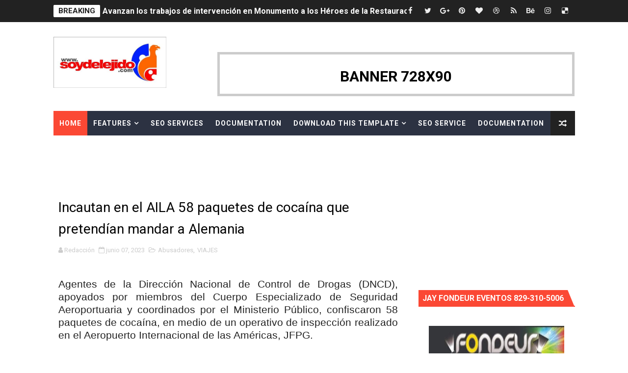

--- FILE ---
content_type: text/html; charset=utf-8
request_url: https://www.google.com/recaptcha/api2/aframe
body_size: 269
content:
<!DOCTYPE HTML><html><head><meta http-equiv="content-type" content="text/html; charset=UTF-8"></head><body><script nonce="BCP2VUD0S4XqSwp9ui2kzA">/** Anti-fraud and anti-abuse applications only. See google.com/recaptcha */ try{var clients={'sodar':'https://pagead2.googlesyndication.com/pagead/sodar?'};window.addEventListener("message",function(a){try{if(a.source===window.parent){var b=JSON.parse(a.data);var c=clients[b['id']];if(c){var d=document.createElement('img');d.src=c+b['params']+'&rc='+(localStorage.getItem("rc::a")?sessionStorage.getItem("rc::b"):"");window.document.body.appendChild(d);sessionStorage.setItem("rc::e",parseInt(sessionStorage.getItem("rc::e")||0)+1);localStorage.setItem("rc::h",'1766101932225');}}}catch(b){}});window.parent.postMessage("_grecaptcha_ready", "*");}catch(b){}</script></body></html>

--- FILE ---
content_type: text/javascript; charset=UTF-8
request_url: https://www.soydelejido.com/feeds/posts/default/-/VIAJES?alt=json-in-script&max-results=4&callback=jQuery111006144141367661482_1766101929113&_=1766101929114
body_size: 8474
content:
// API callback
jQuery111006144141367661482_1766101929113({"version":"1.0","encoding":"UTF-8","feed":{"xmlns":"http://www.w3.org/2005/Atom","xmlns$openSearch":"http://a9.com/-/spec/opensearchrss/1.0/","xmlns$blogger":"http://schemas.google.com/blogger/2008","xmlns$georss":"http://www.georss.org/georss","xmlns$gd":"http://schemas.google.com/g/2005","xmlns$thr":"http://purl.org/syndication/thread/1.0","id":{"$t":"tag:blogger.com,1999:blog-3999484408019849557"},"updated":{"$t":"2025-12-18T12:46:57.453-04:00"},"category":[{"term":"Noticia"},{"term":"Abusadores"},{"term":"Juidero"},{"term":"economicas"},{"term":"noticias"},{"term":"Actividad"},{"term":"LUTO"},{"term":"VIOLENCIA"},{"term":"Deportes"},{"term":"Clima"},{"term":"Salud"},{"term":"Accidente"},{"term":"Video"},{"term":"ARTISTAJE"},{"term":"SANTIAGO"},{"term":"Tecnologia"},{"term":"Tigueraje"},{"term":"noticias politicas"},{"term":"FIGUREO..SOYDELEJIDO"},{"term":"Ejido Power"},{"term":"Japy Verdei"},{"term":"VIAJES"},{"term":"Farandula"},{"term":"Cosas De Mujeres"},{"term":"En Serio"},{"term":"Banda"},{"term":"ESPECTACULOS"},{"term":"RD"},{"term":"Musica"},{"term":"La Universidad"},{"term":"BATALLON"},{"term":"Yaguita"},{"term":"chiste"},{"term":"LADRONES"},{"term":"EL EJIDO"},{"term":"ANUNCIANTES"},{"term":"Cogiendo Brisa"},{"term":"LA CASA"},{"term":"NYC"},{"term":"Entretenimiento"},{"term":"FIGUREO. New YOrk City"},{"term":"Se Busca"},{"term":"PETICIONES"},{"term":"Entregao... En Amor...."},{"term":"Farandula..soydelejido"},{"term":"Covid-19"},{"term":"Bemberria"},{"term":"Biblia"},{"term":"Policia"},{"term":"Payola"},{"term":"Económicas"},{"term":"meditacion"},{"term":"Se Lo Lambieron"},{"term":"Lugares"},{"term":"Happy Birthday"},{"term":"Desempolando El Pasado"},{"term":"Turismo"},{"term":"HISTORIA"},{"term":"BODA"},{"term":"MEDITANDO"},{"term":"Prensa Activa"},{"term":"HEROES"},{"term":"FIGUREO INTERNACIONAL..."},{"term":"CINE"},{"term":"In Love Memory"},{"term":"noti"},{"term":"Mensaje Divino"},{"term":"Navidad"},{"term":"Clasificados"},{"term":"Tecnología"},{"term":"Millonetas"},{"term":"Intenacionales"},{"term":"Mundial"},{"term":"COCINA"},{"term":"LA CALLE"},{"term":"Alivia Corazones"},{"term":"Guillao"},{"term":"Internacionales"},{"term":"Muela Caliente"},{"term":"eventos"},{"term":"Noticias Políticas"},{"term":"Urbana."},{"term":"Farándula"},{"term":"cuerno"},{"term":"Desempolvando El Pasado"},{"term":" SANTIAGO"},{"term":"jui"},{"term":"eco"},{"term":" Clima"},{"term":" En Serio"},{"term":" Salud"},{"term":"abu"},{"term":" Actividad"},{"term":" noticias"},{"term":"Rumores"},{"term":" Noticia"},{"term":"Prensa Xtrema RD"},{"term":" ARTISTAJE"},{"term":"Reflexion"},{"term":"Religion"},{"term":" Policia"},{"term":" BATALLON"},{"term":" LUTO"},{"term":" economicas"}],"title":{"type":"text","$t":"Soydelejido.com"},"subtitle":{"type":"html","$t":"Soydelejido.com, Una Pagina Dirigida a todo publico para el disfrute e informar a todos de lo que acontece en el Ejido City y en el mundo. "},"link":[{"rel":"http://schemas.google.com/g/2005#feed","type":"application/atom+xml","href":"https:\/\/www.soydelejido.com\/feeds\/posts\/default"},{"rel":"self","type":"application/atom+xml","href":"https:\/\/www.blogger.com\/feeds\/3999484408019849557\/posts\/default\/-\/VIAJES?alt=json-in-script\u0026max-results=4"},{"rel":"alternate","type":"text/html","href":"https:\/\/www.soydelejido.com\/search\/label\/VIAJES"},{"rel":"hub","href":"http://pubsubhubbub.appspot.com/"},{"rel":"next","type":"application/atom+xml","href":"https:\/\/www.blogger.com\/feeds\/3999484408019849557\/posts\/default\/-\/VIAJES\/-\/VIAJES?alt=json-in-script\u0026start-index=5\u0026max-results=4"}],"author":[{"name":{"$t":"Staff"},"uri":{"$t":"http:\/\/www.blogger.com\/profile\/18352513672824942224"},"email":{"$t":"noreply@blogger.com"},"gd$image":{"rel":"http://schemas.google.com/g/2005#thumbnail","width":"16","height":"16","src":"https:\/\/img1.blogblog.com\/img\/b16-rounded.gif"}}],"generator":{"version":"7.00","uri":"http://www.blogger.com","$t":"Blogger"},"openSearch$totalResults":{"$t":"640"},"openSearch$startIndex":{"$t":"1"},"openSearch$itemsPerPage":{"$t":"4"},"entry":[{"id":{"$t":"tag:blogger.com,1999:blog-3999484408019849557.post-945146547491729245"},"published":{"$t":"2025-12-05T16:10:00.002-04:00"},"updated":{"$t":"2025-12-05T16:10:59.622-04:00"},"category":[{"scheme":"http://www.blogger.com/atom/ns#","term":"Actividad"},{"scheme":"http://www.blogger.com/atom/ns#","term":"En Serio"},{"scheme":"http://www.blogger.com/atom/ns#","term":"Noticia"},{"scheme":"http://www.blogger.com/atom/ns#","term":"VIAJES"}],"title":{"type":"text","$t":"30 países podrían quedar fuera de EE.UU. por nuevo veto migratorio"},"content":{"type":"html","$t":"\u003Cp\u003E\u0026nbsp;\u003C\/p\u003E\u003Cp\u003E\u003C\/p\u003E\u003Cdiv class=\"separator\" style=\"clear: both; text-align: center;\"\u003E\u003Ca href=\"https:\/\/blogger.googleusercontent.com\/img\/a\/AVvXsEipYDj5sLn5UVlNvtm8xvKTVAaTyz_IPU1OQxTdxMGC_df-yMKlAdk5Y71LyBh8Z0qDyufQz3YHFe3HLZ2agLj3lyAX9Id68f5d2jWk7334kRylpvxzCWHk5-f3QcpCWVKTH8WxefCzKTxeElh7Zmn7D6hLB1-b-ppWkWzc94ddPkAUhtGPejl0v_Z-35s\" style=\"margin-left: 1em; margin-right: 1em;\"\u003E\u003Cimg alt=\"\" data-original-height=\"1024\" data-original-width=\"1024\" height=\"350\" src=\"https:\/\/blogger.googleusercontent.com\/img\/a\/AVvXsEipYDj5sLn5UVlNvtm8xvKTVAaTyz_IPU1OQxTdxMGC_df-yMKlAdk5Y71LyBh8Z0qDyufQz3YHFe3HLZ2agLj3lyAX9Id68f5d2jWk7334kRylpvxzCWHk5-f3QcpCWVKTH8WxefCzKTxeElh7Zmn7D6hLB1-b-ppWkWzc94ddPkAUhtGPejl0v_Z-35s=w350-h350\" width=\"350\" \/\u003E\u003C\/a\u003E\u003C\/div\u003E\u003Cbr \/\u003E\u003Cbr \/\u003E\u003Cp\u003E\u003C\/p\u003E\u003Cp style=\"--tw-border-spacing-x: 0; --tw-border-spacing-y: 0; --tw-ring-color: #3b82f680; --tw-ring-offset-color: #fff; --tw-ring-offset-shadow: 0 0 #0000; --tw-ring-offset-width: 0px; --tw-ring-shadow: 0 0 #0000; --tw-rotate: 0; --tw-scale-x: 1; --tw-scale-y: 1; --tw-scroll-snap-strictness: proximity; --tw-shadow-colored: 0 0 #0000; --tw-shadow: 0 0 #0000; --tw-skew-x: 0; --tw-skew-y: 0; --tw-translate-x: 0; --tw-translate-y: 0; background-color: #fdfdfe; border: 0px solid rgb(229, 231, 235); box-sizing: border-box; color: #34363d; font-family: Inter, \u0026quot;Inter Fallback\u0026quot;, ui-sans-serif, system-ui, sans-serif; font-size: 14px; margin: 0px 0px 1.14286em;\"\u003E\u003Cspan style=\"--tw-border-spacing-x: 0; --tw-border-spacing-y: 0; --tw-ring-color: #3b82f680; --tw-ring-offset-color: #fff; --tw-ring-offset-shadow: 0 0 #0000; --tw-ring-offset-width: 0px; --tw-ring-shadow: 0 0 #0000; --tw-rotate: 0; --tw-scale-x: 1; --tw-scale-y: 1; --tw-scroll-snap-strictness: proximity; --tw-shadow-colored: 0 0 #0000; --tw-shadow: 0 0 #0000; --tw-skew-x: 0; --tw-skew-y: 0; --tw-translate-x: 0; --tw-translate-y: 0; border: 0px solid rgb(229, 231, 235); box-sizing: border-box; font-weight: 600;\"\u003E\u003Ca data-preview=\"\" href=\"https:\/\/www.google.com\/search?ved=1t:260882\u0026amp;q=Madrid\u0026amp;bbid=3999484408019849557\u0026amp;bpid=945146547491729245\" target=\"_blank\"\u003EMADRID\u003C\/a\u003E, \u003Ca data-preview=\"\" href=\"https:\/\/www.google.com\/search?ved=1t:260882\u0026amp;q=5+de+diciembre+events\u0026amp;bbid=3999484408019849557\u0026amp;bpid=945146547491729245\" target=\"_blank\"\u003E5 de diciembre\u003C\/a\u003E (\u003Ca data-preview=\"\" href=\"https:\/\/www.google.com\/search?ved=1t:260882\u0026amp;q=Europa+Press\u0026amp;bbid=3999484408019849557\u0026amp;bpid=945146547491729245\" target=\"_blank\"\u003EEuropa Press\u003C\/a\u003E)\u003C\/span\u003E\u003C\/p\u003E\u003Cp style=\"--tw-border-spacing-x: 0; --tw-border-spacing-y: 0; --tw-ring-color: #3b82f680; --tw-ring-offset-color: #fff; --tw-ring-offset-shadow: 0 0 #0000; --tw-ring-offset-width: 0px; --tw-ring-shadow: 0 0 #0000; --tw-rotate: 0; --tw-scale-x: 1; --tw-scale-y: 1; --tw-scroll-snap-strictness: proximity; --tw-shadow-colored: 0 0 #0000; --tw-shadow: 0 0 #0000; --tw-skew-x: 0; --tw-skew-y: 0; --tw-translate-x: 0; --tw-translate-y: 0; background-color: #fdfdfe; border: 0px solid rgb(229, 231, 235); box-sizing: border-box; color: #34363d; font-family: Inter, \u0026quot;Inter Fallback\u0026quot;, ui-sans-serif, system-ui, sans-serif; font-size: 14px; margin: 1.14286em 0px;\"\u003ELa secretaria de Seguridad Nacional de \u003Ca data-preview=\"\" href=\"https:\/\/www.google.com\/search?ved=1t:260882\u0026amp;q=Estados+Unidos\u0026amp;bbid=3999484408019849557\u0026amp;bpid=945146547491729245\" target=\"_blank\"\u003EEstados Unidos\u003C\/a\u003E, \u003Ca data-preview=\"\" href=\"https:\/\/www.google.com\/search?ved=1t:260882\u0026amp;q=Kristi+Noem\u0026amp;bbid=3999484408019849557\u0026amp;bpid=945146547491729245\" target=\"_blank\"\u003EKristi Noem\u003C\/a\u003E, informó este jueves que el gobierno de \u003Ca data-preview=\"\" href=\"https:\/\/www.google.com\/search?ved=1t:260882\u0026amp;q=Donald+Trump\u0026amp;bbid=3999484408019849557\u0026amp;bpid=945146547491729245\" target=\"_blank\"\u003EDonald Trump\u003C\/a\u003E planea prohibir la entrada al país a ciudadanos de más de 30 naciones.\u003C\/p\u003E\u003Cp style=\"--tw-border-spacing-x: 0; --tw-border-spacing-y: 0; --tw-ring-color: #3b82f680; --tw-ring-offset-color: #fff; --tw-ring-offset-shadow: 0 0 #0000; --tw-ring-offset-width: 0px; --tw-ring-shadow: 0 0 #0000; --tw-rotate: 0; --tw-scale-x: 1; --tw-scale-y: 1; --tw-scroll-snap-strictness: proximity; --tw-shadow-colored: 0 0 #0000; --tw-shadow: 0 0 #0000; --tw-skew-x: 0; --tw-skew-y: 0; --tw-translate-x: 0; --tw-translate-y: 0; background-color: #fdfdfe; border: 0px solid rgb(229, 231, 235); box-sizing: border-box; color: #34363d; font-family: Inter, \u0026quot;Inter Fallback\u0026quot;, ui-sans-serif, system-ui, sans-serif; font-size: 14px; margin: 1.14286em 0px;\"\u003EEn entrevista con \u003Ca data-preview=\"\" href=\"https:\/\/www.google.com\/search?ved=1t:260882\u0026amp;q=Fox+News\u0026amp;bbid=3999484408019849557\u0026amp;bpid=945146547491729245\" target=\"_blank\"\u003EFox News\u003C\/a\u003E, Noem no reveló cuáles son esos países ni la cifra exacta. \"No voy a dar números concretos, pero son más de 30\", afirmó.\u003C\/p\u003E\u003Cp style=\"--tw-border-spacing-x: 0; --tw-border-spacing-y: 0; --tw-ring-color: #3b82f680; --tw-ring-offset-color: #fff; --tw-ring-offset-shadow: 0 0 #0000; --tw-ring-offset-width: 0px; --tw-ring-shadow: 0 0 #0000; --tw-rotate: 0; --tw-scale-x: 1; --tw-scale-y: 1; --tw-scroll-snap-strictness: proximity; --tw-shadow-colored: 0 0 #0000; --tw-shadow: 0 0 #0000; --tw-skew-x: 0; --tw-skew-y: 0; --tw-translate-x: 0; --tw-translate-y: 0; background-color: #fdfdfe; border: 0px solid rgb(229, 231, 235); box-sizing: border-box; color: #34363d; font-family: Inter, \u0026quot;Inter Fallback\u0026quot;, ui-sans-serif, system-ui, sans-serif; font-size: 14px; margin: 1.14286em 0px;\"\u003E\u003Cspan style=\"--tw-border-spacing-x: 0; --tw-border-spacing-y: 0; --tw-ring-color: #3b82f680; --tw-ring-offset-color: #fff; --tw-ring-offset-shadow: 0 0 #0000; --tw-ring-offset-width: 0px; --tw-ring-shadow: 0 0 #0000; --tw-rotate: 0; --tw-scale-x: 1; --tw-scale-y: 1; --tw-scroll-snap-strictness: proximity; --tw-shadow-colored: 0 0 #0000; --tw-shadow: 0 0 #0000; --tw-skew-x: 0; --tw-skew-y: 0; --tw-translate-x: 0; --tw-translate-y: 0; border: 0px solid rgb(229, 231, 235); box-sizing: border-box; font-weight: 600;\"\u003E¿Cuáles serían los criterios para el veto?\u003C\/span\u003E\u003C\/p\u003E\u003Cp style=\"--tw-border-spacing-x: 0; --tw-border-spacing-y: 0; --tw-ring-color: #3b82f680; --tw-ring-offset-color: #fff; --tw-ring-offset-shadow: 0 0 #0000; --tw-ring-offset-width: 0px; --tw-ring-shadow: 0 0 #0000; --tw-rotate: 0; --tw-scale-x: 1; --tw-scale-y: 1; --tw-scroll-snap-strictness: proximity; --tw-shadow-colored: 0 0 #0000; --tw-shadow: 0 0 #0000; --tw-skew-x: 0; --tw-skew-y: 0; --tw-translate-x: 0; --tw-translate-y: 0; background-color: #fdfdfe; border: 0px solid rgb(229, 231, 235); box-sizing: border-box; color: #34363d; font-family: Inter, \u0026quot;Inter Fallback\u0026quot;, ui-sans-serif, system-ui, sans-serif; font-size: 14px; margin: 1.14286em 0px;\"\u003ESegún Noem, Trump sigue analizando qué países incluir en la lista. La funcionaria explicó que se evaluará a naciones que:\u003C\/p\u003E\u003Cul style=\"--tw-border-spacing-x: 0; --tw-border-spacing-y: 0; --tw-ring-color: #3b82f680; --tw-ring-offset-color: #fff; --tw-ring-offset-shadow: 0 0 #0000; --tw-ring-offset-width: 0px; --tw-ring-shadow: 0 0 #0000; --tw-rotate: 0; --tw-scale-x: 1; --tw-scale-y: 1; --tw-scroll-snap-strictness: proximity; --tw-shadow-colored: 0 0 #0000; --tw-shadow: 0 0 #0000; --tw-skew-x: 0; --tw-skew-y: 0; --tw-translate-x: 0; --tw-translate-y: 0; background-color: #fdfdfe; border: 0px solid rgb(229, 231, 235); box-sizing: border-box; color: #34363d; font-family: Inter, \u0026quot;Inter Fallback\u0026quot;, ui-sans-serif, system-ui, sans-serif; font-size: 14px; list-style-image: initial; list-style-position: initial; margin: 0.571429em 0px; padding-inline-start: 1.57143em; padding: 0px;\"\u003E\u003Cli style=\"--tw-border-spacing-x: 0; --tw-border-spacing-y: 0; --tw-ring-color: #3b82f680; --tw-ring-offset-color: #fff; --tw-ring-offset-shadow: 0 0 #0000; --tw-ring-offset-width: 0px; --tw-ring-shadow: 0 0 #0000; --tw-rotate: 0; --tw-scale-x: 1; --tw-scale-y: 1; --tw-scroll-snap-strictness: proximity; --tw-shadow-colored: 0 0 #0000; --tw-shadow: 0 0 #0000; --tw-skew-x: 0; --tw-skew-y: 0; --tw-translate-x: 0; --tw-translate-y: 0; border: 0px solid rgb(229, 231, 235); box-sizing: border-box; margin-bottom: 0.285714em; margin-top: 0.285714em; padding-inline-start: 0.428571em;\"\u003E\u003Ca data-preview=\"\" href=\"https:\/\/www.google.com\/search?ved=1t:260882\u0026amp;q=Estados+Unidos+criteria+unstable+governments+ban\u0026amp;bbid=3999484408019849557\u0026amp;bpid=945146547491729245\" target=\"_blank\"\u003ENo tengan un gobierno estable\u003C\/a\u003E\u003C\/li\u003E\u003Cli style=\"--tw-border-spacing-x: 0; --tw-border-spacing-y: 0; --tw-ring-color: #3b82f680; --tw-ring-offset-color: #fff; --tw-ring-offset-shadow: 0 0 #0000; --tw-ring-offset-width: 0px; --tw-ring-shadow: 0 0 #0000; --tw-rotate: 0; --tw-scale-x: 1; --tw-scale-y: 1; --tw-scroll-snap-strictness: proximity; --tw-shadow-colored: 0 0 #0000; --tw-shadow: 0 0 #0000; --tw-skew-x: 0; --tw-skew-y: 0; --tw-translate-x: 0; --tw-translate-y: 0; border: 0px solid rgb(229, 231, 235); box-sizing: border-box; margin-bottom: 0.285714em; margin-top: 0.285714em; padding-inline-start: 0.428571em;\"\u003E\u003Ca data-preview=\"\" href=\"https:\/\/www.google.com\/search?ved=1t:260882\u0026amp;q=Estados+Unidos+criteria+verifying+citizens+identity+ban\u0026amp;bbid=3999484408019849557\u0026amp;bpid=945146547491729245\" target=\"_blank\"\u003ENo puedan verificar la identidad de sus ciudadanos\u003C\/a\u003E\u003C\/li\u003E\u003Cli style=\"--tw-border-spacing-x: 0; --tw-border-spacing-y: 0; --tw-ring-color: #3b82f680; --tw-ring-offset-color: #fff; --tw-ring-offset-shadow: 0 0 #0000; --tw-ring-offset-width: 0px; --tw-ring-shadow: 0 0 #0000; --tw-rotate: 0; --tw-scale-x: 1; --tw-scale-y: 1; --tw-scroll-snap-strictness: proximity; --tw-shadow-colored: 0 0 #0000; --tw-shadow: 0 0 #0000; --tw-skew-x: 0; --tw-skew-y: 0; --tw-translate-x: 0; --tw-translate-y: 0; border: 0px solid rgb(229, 231, 235); box-sizing: border-box; margin-bottom: 0.285714em; margin-top: 0.285714em; padding-inline-start: 0.428571em;\"\u003E\u003Ca data-preview=\"\" href=\"https:\/\/www.google.com\/search?ved=1t:260882\u0026amp;q=Estados+Unidos+criteria+background+check+investigations+ban\u0026amp;bbid=3999484408019849557\u0026amp;bpid=945146547491729245\" target=\"_blank\"\u003ENo colaboren con las investigaciones de antecedentes\u003C\/a\u003E\u003C\/li\u003E\u003C\/ul\u003E\u003Cp style=\"--tw-border-spacing-x: 0; --tw-border-spacing-y: 0; --tw-ring-color: #3b82f680; --tw-ring-offset-color: #fff; --tw-ring-offset-shadow: 0 0 #0000; --tw-ring-offset-width: 0px; --tw-ring-shadow: 0 0 #0000; --tw-rotate: 0; --tw-scale-x: 1; --tw-scale-y: 1; --tw-scroll-snap-strictness: proximity; --tw-shadow-colored: 0 0 #0000; --tw-shadow: 0 0 #0000; --tw-skew-x: 0; --tw-skew-y: 0; --tw-translate-x: 0; --tw-translate-y: 0; background-color: #fdfdfe; border: 0px solid rgb(229, 231, 235); box-sizing: border-box; color: #34363d; font-family: Inter, \u0026quot;Inter Fallback\u0026quot;, ui-sans-serif, system-ui, sans-serif; font-size: 14px; margin: 1.14286em 0px;\"\u003EDías antes, Noem había pedido prohibir la entrada desde países que, según ella, \"inundan Estados Unidos de asesinos y personas que dependen de ayudas sociales\".\u003C\/p\u003E\u003Cp style=\"--tw-border-spacing-x: 0; --tw-border-spacing-y: 0; --tw-ring-color: #3b82f680; --tw-ring-offset-color: #fff; --tw-ring-offset-shadow: 0 0 #0000; --tw-ring-offset-width: 0px; --tw-ring-shadow: 0 0 #0000; --tw-rotate: 0; --tw-scale-x: 1; --tw-scale-y: 1; --tw-scroll-snap-strictness: proximity; --tw-shadow-colored: 0 0 #0000; --tw-shadow: 0 0 #0000; --tw-skew-x: 0; --tw-skew-y: 0; --tw-translate-x: 0; --tw-translate-y: 0; background-color: #fdfdfe; border: 0px solid rgb(229, 231, 235); box-sizing: border-box; color: #34363d; font-family: Inter, \u0026quot;Inter Fallback\u0026quot;, ui-sans-serif, system-ui, sans-serif; font-size: 14px; margin: 1.14286em 0px;\"\u003E\u003Cspan style=\"--tw-border-spacing-x: 0; --tw-border-spacing-y: 0; --tw-ring-color: #3b82f680; --tw-ring-offset-color: #fff; --tw-ring-offset-shadow: 0 0 #0000; --tw-ring-offset-width: 0px; --tw-ring-shadow: 0 0 #0000; --tw-rotate: 0; --tw-scale-x: 1; --tw-scale-y: 1; --tw-scroll-snap-strictness: proximity; --tw-shadow-colored: 0 0 #0000; --tw-shadow: 0 0 #0000; --tw-skew-x: 0; --tw-skew-y: 0; --tw-translate-x: 0; --tw-translate-y: 0; border: 0px solid rgb(229, 231, 235); box-sizing: border-box; font-weight: 600;\"\u003EPaíses ya afectados\u003C\/span\u003E\u003C\/p\u003E\u003Cp style=\"--tw-border-spacing-x: 0; --tw-border-spacing-y: 0; --tw-ring-color: #3b82f680; --tw-ring-offset-color: #fff; --tw-ring-offset-shadow: 0 0 #0000; --tw-ring-offset-width: 0px; --tw-ring-shadow: 0 0 #0000; --tw-rotate: 0; --tw-scale-x: 1; --tw-scale-y: 1; --tw-scroll-snap-strictness: proximity; --tw-shadow-colored: 0 0 #0000; --tw-shadow: 0 0 #0000; --tw-skew-x: 0; --tw-skew-y: 0; --tw-translate-x: 0; --tw-translate-y: 0; background-color: #fdfdfe; border: 0px solid rgb(229, 231, 235); box-sizing: border-box; color: #34363d; font-family: Inter, \u0026quot;Inter Fallback\u0026quot;, ui-sans-serif, system-ui, sans-serif; font-size: 14px; margin: 1.14286em 0px;\"\u003EEn junio pasado, Trump firmó una orden que:\u003C\/p\u003E\u003Cul style=\"--tw-border-spacing-x: 0; --tw-border-spacing-y: 0; --tw-ring-color: #3b82f680; --tw-ring-offset-color: #fff; --tw-ring-offset-shadow: 0 0 #0000; --tw-ring-offset-width: 0px; --tw-ring-shadow: 0 0 #0000; --tw-rotate: 0; --tw-scale-x: 1; --tw-scale-y: 1; --tw-scroll-snap-strictness: proximity; --tw-shadow-colored: 0 0 #0000; --tw-shadow: 0 0 #0000; --tw-skew-x: 0; --tw-skew-y: 0; --tw-translate-x: 0; --tw-translate-y: 0; background-color: #fdfdfe; border: 0px solid rgb(229, 231, 235); box-sizing: border-box; color: #34363d; font-family: Inter, \u0026quot;Inter Fallback\u0026quot;, ui-sans-serif, system-ui, sans-serif; font-size: 14px; list-style-image: initial; list-style-position: initial; margin: 0.571429em 0px; padding-inline-start: 1.57143em; padding: 0px;\"\u003E\u003Cli style=\"--tw-border-spacing-x: 0; --tw-border-spacing-y: 0; --tw-ring-color: #3b82f680; --tw-ring-offset-color: #fff; --tw-ring-offset-shadow: 0 0 #0000; --tw-ring-offset-width: 0px; --tw-ring-shadow: 0 0 #0000; --tw-rotate: 0; --tw-scale-x: 1; --tw-scale-y: 1; --tw-scroll-snap-strictness: proximity; --tw-shadow-colored: 0 0 #0000; --tw-shadow: 0 0 #0000; --tw-skew-x: 0; --tw-skew-y: 0; --tw-translate-x: 0; --tw-translate-y: 0; border: 0px solid rgb(229, 231, 235); box-sizing: border-box; margin-bottom: 0.285714em; margin-top: 0.285714em; padding-inline-start: 0.428571em;\"\u003E\u003Cspan style=\"--tw-border-spacing-x: 0; --tw-border-spacing-y: 0; --tw-ring-color: #3b82f680; --tw-ring-offset-color: #fff; --tw-ring-offset-shadow: 0 0 #0000; --tw-ring-offset-width: 0px; --tw-ring-shadow: 0 0 #0000; --tw-rotate: 0; --tw-scale-x: 1; --tw-scale-y: 1; --tw-scroll-snap-strictness: proximity; --tw-shadow-colored: 0 0 #0000; --tw-shadow: 0 0 #0000; --tw-skew-x: 0; --tw-skew-y: 0; --tw-translate-x: 0; --tw-translate-y: 0; border: 0px solid rgb(229, 231, 235); box-sizing: border-box; font-weight: 600;\"\u003EProhíbe totalmente\u003C\/span\u003E\u0026nbsp;la entrada desde: \u003Ca data-preview=\"\" href=\"https:\/\/www.google.com\/search?ved=1t:260882\u0026amp;q=Afganist%C3%A1n\u0026amp;bbid=3999484408019849557\u0026amp;bpid=945146547491729245\" target=\"_blank\"\u003EAfganistán\u003C\/a\u003E, \u003Ca data-preview=\"\" href=\"https:\/\/www.google.com\/search?ved=1t:260882\u0026amp;q=Birmania\u0026amp;bbid=3999484408019849557\u0026amp;bpid=945146547491729245\" target=\"_blank\"\u003EBirmania\u003C\/a\u003E, \u003Ca data-preview=\"\" href=\"https:\/\/www.google.com\/search?ved=1t:260882\u0026amp;q=Guinea+Ecuatorial\u0026amp;bbid=3999484408019849557\u0026amp;bpid=945146547491729245\" target=\"_blank\"\u003EGuinea Ecuatorial\u003C\/a\u003E, Haití e \u003Ca data-preview=\"\" href=\"https:\/\/www.google.com\/search?ved=1t:260882\u0026amp;q=Ir%C3%A1n\u0026amp;bbid=3999484408019849557\u0026amp;bpid=945146547491729245\" target=\"_blank\"\u003EIrán\u003C\/a\u003E, entre otros.\u003C\/li\u003E\u003Cli style=\"--tw-border-spacing-x: 0; --tw-border-spacing-y: 0; --tw-ring-color: #3b82f680; --tw-ring-offset-color: #fff; --tw-ring-offset-shadow: 0 0 #0000; --tw-ring-offset-width: 0px; --tw-ring-shadow: 0 0 #0000; --tw-rotate: 0; --tw-scale-x: 1; --tw-scale-y: 1; --tw-scroll-snap-strictness: proximity; --tw-shadow-colored: 0 0 #0000; --tw-shadow: 0 0 #0000; --tw-skew-x: 0; --tw-skew-y: 0; --tw-translate-x: 0; --tw-translate-y: 0; border: 0px solid rgb(229, 231, 235); box-sizing: border-box; margin-bottom: 0.285714em; margin-top: 0.285714em; padding-inline-start: 0.428571em;\"\u003E\u003Cspan style=\"--tw-border-spacing-x: 0; --tw-border-spacing-y: 0; --tw-ring-color: #3b82f680; --tw-ring-offset-color: #fff; --tw-ring-offset-shadow: 0 0 #0000; --tw-ring-offset-width: 0px; --tw-ring-shadow: 0 0 #0000; --tw-rotate: 0; --tw-scale-x: 1; --tw-scale-y: 1; --tw-scroll-snap-strictness: proximity; --tw-shadow-colored: 0 0 #0000; --tw-shadow: 0 0 #0000; --tw-skew-x: 0; --tw-skew-y: 0; --tw-translate-x: 0; --tw-translate-y: 0; border: 0px solid rgb(229, 231, 235); box-sizing: border-box; font-weight: 600;\"\u003ERestringe\u003C\/span\u003E\u0026nbsp;el ingreso desde: \u003Ca data-preview=\"\" href=\"https:\/\/www.google.com\/search?ved=1t:260882\u0026amp;q=Burundi\u0026amp;bbid=3999484408019849557\u0026amp;bpid=945146547491729245\" target=\"_blank\"\u003EBurundi\u003C\/a\u003E, \u003Ca data-preview=\"\" href=\"https:\/\/www.google.com\/search?ved=1t:260882\u0026amp;q=Cuba\u0026amp;bbid=3999484408019849557\u0026amp;bpid=945146547491729245\" target=\"_blank\"\u003ECuba\u003C\/a\u003E, \u003Ca data-preview=\"\" href=\"https:\/\/www.google.com\/search?ved=1t:260882\u0026amp;q=Laos\u0026amp;bbid=3999484408019849557\u0026amp;bpid=945146547491729245\" target=\"_blank\"\u003ELaos\u003C\/a\u003E, \u003Ca data-preview=\"\" href=\"https:\/\/www.google.com\/search?ved=1t:260882\u0026amp;q=Sierra+Leona\u0026amp;bbid=3999484408019849557\u0026amp;bpid=945146547491729245\" target=\"_blank\"\u003ESierra Leona\u003C\/a\u003E, \u003Ca data-preview=\"\" href=\"https:\/\/www.google.com\/search?ved=1t:260882\u0026amp;q=Togo\u0026amp;bbid=3999484408019849557\u0026amp;bpid=945146547491729245\" target=\"_blank\"\u003ETogo\u003C\/a\u003E, \u003Ca data-preview=\"\" href=\"https:\/\/www.google.com\/search?ved=1t:260882\u0026amp;q=Turkmenist%C3%A1n\u0026amp;bbid=3999484408019849557\u0026amp;bpid=945146547491729245\" target=\"_blank\"\u003ETurkmenistán\u003C\/a\u003E y \u003Ca data-preview=\"\" href=\"https:\/\/www.google.com\/search?ved=1t:260882\u0026amp;q=Venezuela\u0026amp;bbid=3999484408019849557\u0026amp;bpid=945146547491729245\" target=\"_blank\"\u003EVenezuela\u003C\/a\u003E.\u003C\/li\u003E\u003C\/ul\u003E"},"link":[{"rel":"edit","type":"application/atom+xml","href":"https:\/\/www.blogger.com\/feeds\/3999484408019849557\/posts\/default\/945146547491729245"},{"rel":"self","type":"application/atom+xml","href":"https:\/\/www.blogger.com\/feeds\/3999484408019849557\/posts\/default\/945146547491729245"},{"rel":"alternate","type":"text/html","href":"https:\/\/www.soydelejido.com\/2025\/12\/30-paises-podrian-quedar-fuera-de-eeuu.html","title":"30 países podrían quedar fuera de EE.UU. por nuevo veto migratorio"}],"author":[{"name":{"$t":"Unknown"},"email":{"$t":"noreply@blogger.com"},"gd$image":{"rel":"http://schemas.google.com/g/2005#thumbnail","width":"16","height":"16","src":"https:\/\/img1.blogblog.com\/img\/b16-rounded.gif"}}],"media$thumbnail":{"xmlns$media":"http://search.yahoo.com/mrss/","url":"https:\/\/blogger.googleusercontent.com\/img\/a\/AVvXsEipYDj5sLn5UVlNvtm8xvKTVAaTyz_IPU1OQxTdxMGC_df-yMKlAdk5Y71LyBh8Z0qDyufQz3YHFe3HLZ2agLj3lyAX9Id68f5d2jWk7334kRylpvxzCWHk5-f3QcpCWVKTH8WxefCzKTxeElh7Zmn7D6hLB1-b-ppWkWzc94ddPkAUhtGPejl0v_Z-35s=s72-w350-h350-c","height":"72","width":"72"}},{"id":{"$t":"tag:blogger.com,1999:blog-3999484408019849557.post-2576239073773887012"},"published":{"$t":"2025-12-04T11:46:00.003-04:00"},"updated":{"$t":"2025-12-04T11:46:17.700-04:00"},"category":[{"scheme":"http://www.blogger.com/atom/ns#","term":"Actividad"},{"scheme":"http://www.blogger.com/atom/ns#","term":"economicas"},{"scheme":"http://www.blogger.com/atom/ns#","term":"En Serio"},{"scheme":"http://www.blogger.com/atom/ns#","term":"Noticia"},{"scheme":"http://www.blogger.com/atom/ns#","term":"Tigueraje"},{"scheme":"http://www.blogger.com/atom/ns#","term":"Turismo"},{"scheme":"http://www.blogger.com/atom/ns#","term":"VIAJES"}],"title":{"type":"text","$t":"Embajada de EE. UU. en RD advierte sobre estafas de “coyotes” en redes sociales"},"content":{"type":"html","$t":"\u003Cp\u003E\u003C\/p\u003E\u003Cdiv class=\"separator\" style=\"clear: both; text-align: center;\"\u003E\u003Ca href=\"https:\/\/blogger.googleusercontent.com\/img\/a\/AVvXsEiIBGMYY89sHU2cGS5PQWjoBEuWV7Q_1ElnuLs3rg03re04Uf1ik2KYt-BsXY5KF_d8s2fQYLFRrgzdLl2N2cLln3soKB2bW50Yh5rJxo3hlZeRIwVO6erpOHjqKNwGZ87Atkm0TP3Cc5j2bu0SpRSiad79lBEwwA5iy662rU75FqGgkTAfmWHIrYEJhYg\" style=\"margin-left: 1em; margin-right: 1em;\"\u003E\u003Cimg alt=\"\" data-original-height=\"694\" data-original-width=\"1140\" height=\"195\" src=\"https:\/\/blogger.googleusercontent.com\/img\/a\/AVvXsEiIBGMYY89sHU2cGS5PQWjoBEuWV7Q_1ElnuLs3rg03re04Uf1ik2KYt-BsXY5KF_d8s2fQYLFRrgzdLl2N2cLln3soKB2bW50Yh5rJxo3hlZeRIwVO6erpOHjqKNwGZ87Atkm0TP3Cc5j2bu0SpRSiad79lBEwwA5iy662rU75FqGgkTAfmWHIrYEJhYg\" width=\"320\" \/\u003E\u003C\/a\u003E\u003C\/div\u003E\u003Cbr \/\u003E\u003Cp\u003E\u003C\/p\u003E\u003Cp style=\"background-color: white; box-sizing: border-box; color: #222222; font-family: \u0026quot;Alegreya Sans\u0026quot;, Arial, Helvetica, Tahoma, Geneva, sans-serif; font-size: 21px; margin: 0px 0px 25px;\"\u003E\u003Cem style=\"box-sizing: border-box;\"\u003E\u003Cstrong style=\"box-sizing: border-box; font-weight: bold;\"\u003EPor Raúl Germán Bautista.-\u003C\/strong\u003E\u003C\/em\u003E\u0026nbsp;La\u003Cstrong style=\"box-sizing: border-box; font-weight: bold;\"\u003E\u0026nbsp;\u003Ca data-preview=\"\" href=\"https:\/\/www.google.com\/search?ved=1t:260882\u0026amp;q=Embajada+de+Estados+Unidos+en+la+Rep%C3%BAblica+Dominicana\u0026amp;bbid=3999484408019849557\u0026amp;bpid=2576239073773887012\" target=\"_blank\"\u003EEmbajada de Estados Unidos en la República Dominicana\u003C\/a\u003E\u003C\/strong\u003E\u0026nbsp;alertó a la población sobre nuevas estafas realizadas por grupos de\u003Cstrong style=\"box-sizing: border-box; font-weight: bold;\"\u003E\u0026nbsp;“\u003Ca data-preview=\"\" href=\"https:\/\/www.google.com\/search?ved=1t:260882\u0026amp;q=coyotes+human+smuggling\u0026amp;bbid=3999484408019849557\u0026amp;bpid=2576239073773887012\" target=\"_blank\"\u003Ecoyotes\u003C\/a\u003E”\u003C\/strong\u003E\u0026nbsp;que se hacen pasar por agencias de viaje en redes sociales para captar a personas interesadas en ingresar de manera irregular al territorio estadounidense.\u003C\/p\u003E\u003Cp style=\"background-color: white; box-sizing: border-box; color: #222222; font-family: \u0026quot;Alegreya Sans\u0026quot;, Arial, Helvetica, Tahoma, Geneva, sans-serif; font-size: 21px; margin: 0px 0px 25px;\"\u003ELa misión diplomática advirtió que estos estafadores utilizan identidades y nombres aparentemente profesionales para generar confianza entre potenciales víctimas.\u003C\/p\u003E\u003Cp style=\"background-color: white; box-sizing: border-box; color: #222222; font-family: \u0026quot;Alegreya Sans\u0026quot;, Arial, Helvetica, Tahoma, Geneva, sans-serif; font-size: 21px; margin: 0px 0px 25px;\"\u003E“Cuidado, los coyotes usan nombres en redes sociales como ‘\u003Cstrong style=\"box-sizing: border-box; font-weight: bold;\"\u003EAmericanTour’ o ‘SoyTuGuiaTraveling’\u003C\/strong\u003E\u0026nbsp;para dar seguridad y parecer grupo organizado, mostrando drones y tecnología avanzada para ganar confianza. No arriesgues tu vida. Solo quieren dinero y no podrás cruzar”, escribió la embajada a través de su cuenta de\u0026nbsp;\u003Cstrong style=\"box-sizing: border-box; font-weight: bold;\"\u003E\u003Ca data-preview=\"\" href=\"https:\/\/www.google.com\/search?ved=1t:260882\u0026amp;q=Instagram\u0026amp;bbid=3999484408019849557\u0026amp;bpid=2576239073773887012\" target=\"_blank\"\u003EInstagram\u003C\/a\u003E.\u003C\/strong\u003E\u003C\/p\u003E\u003Cp style=\"background-color: white; box-sizing: border-box; color: #222222; font-family: \u0026quot;Alegreya Sans\u0026quot;, Arial, Helvetica, Tahoma, Geneva, sans-serif; font-size: 21px; margin: 0px 0px 25px;\"\u003ELos denominados “coyotes” se dedican al tráfico ilícito de migrantes hacia Estados Unidos, generalmente mediante rutas peligrosas a través de la frontera con\u003Cstrong style=\"box-sizing: border-box; font-weight: bold;\"\u003E\u0026nbsp;\u003Ca data-preview=\"\" href=\"https:\/\/www.google.com\/search?ved=1t:260882\u0026amp;q=M%C3%A9xico\u0026amp;bbid=3999484408019849557\u0026amp;bpid=2576239073773887012\" target=\"_blank\"\u003EMéxico\u003C\/a\u003E\u003C\/strong\u003E.\u003C\/p\u003E\u003Cp style=\"background-color: white; box-sizing: border-box; color: #222222; font-family: \u0026quot;Alegreya Sans\u0026quot;, Arial, Helvetica, Tahoma, Geneva, sans-serif; font-size: 21px; margin: 0px 0px 25px;\"\u003EPor una tarifa, ofrecen guías ilegales a quienes buscan llegar a ciudades fronterizas como\u0026nbsp;\u003Cstrong style=\"box-sizing: border-box; font-weight: bold;\"\u003E\u003Ca data-preview=\"\" href=\"https:\/\/www.google.com\/search?ved=1t:260882\u0026amp;q=California+Texas+Arizona+border+states\u0026amp;bbid=3999484408019849557\u0026amp;bpid=2576239073773887012\" target=\"_blank\"\u003ECalifornia, Texas o Arizona\u003C\/a\u003E,\u003C\/strong\u003E\u0026nbsp;poniendo en riesgo sus vidas y su integridad.\u003C\/p\u003E\u003Cp style=\"background-color: white; box-sizing: border-box; color: #222222; font-family: \u0026quot;Alegreya Sans\u0026quot;, Arial, Helvetica, Tahoma, Geneva, sans-serif; font-size: 21px; margin: 0px 0px 25px;\"\u003ELa palabra “coyote” es un préstamo del español mexicano que hace referencia al animal salvaje, el cual es conocido por su astucia y capacidad para guiar a otros.\u003C\/p\u003E\u003Cp\u003E\u003Cspan face=\"\u0026quot;Alegreya Sans\u0026quot;, Arial, Helvetica, Tahoma, Geneva, sans-serif\" style=\"background-color: white; color: #222222; font-size: 21px;\"\u003E\u0026nbsp;\u003C\/span\u003E\u0026nbsp;\u003C\/p\u003E"},"link":[{"rel":"edit","type":"application/atom+xml","href":"https:\/\/www.blogger.com\/feeds\/3999484408019849557\/posts\/default\/2576239073773887012"},{"rel":"self","type":"application/atom+xml","href":"https:\/\/www.blogger.com\/feeds\/3999484408019849557\/posts\/default\/2576239073773887012"},{"rel":"alternate","type":"text/html","href":"https:\/\/www.soydelejido.com\/2025\/12\/embajada-de-ee-uu-en-rd-advierte-sobre.html","title":"Embajada de EE. UU. en RD advierte sobre estafas de “coyotes” en redes sociales"}],"author":[{"name":{"$t":"Unknown"},"email":{"$t":"noreply@blogger.com"},"gd$image":{"rel":"http://schemas.google.com/g/2005#thumbnail","width":"16","height":"16","src":"https:\/\/img1.blogblog.com\/img\/b16-rounded.gif"}}],"media$thumbnail":{"xmlns$media":"http://search.yahoo.com/mrss/","url":"https:\/\/blogger.googleusercontent.com\/img\/a\/AVvXsEiIBGMYY89sHU2cGS5PQWjoBEuWV7Q_1ElnuLs3rg03re04Uf1ik2KYt-BsXY5KF_d8s2fQYLFRrgzdLl2N2cLln3soKB2bW50Yh5rJxo3hlZeRIwVO6erpOHjqKNwGZ87Atkm0TP3Cc5j2bu0SpRSiad79lBEwwA5iy662rU75FqGgkTAfmWHIrYEJhYg=s72-c","height":"72","width":"72"}},{"id":{"$t":"tag:blogger.com,1999:blog-3999484408019849557.post-4514918674127771171"},"published":{"$t":"2025-10-18T14:26:00.003-04:00"},"updated":{"$t":"2025-10-18T14:26:26.578-04:00"},"category":[{"scheme":"http://www.blogger.com/atom/ns#","term":"Accidente"},{"scheme":"http://www.blogger.com/atom/ns#","term":"Noticia"},{"scheme":"http://www.blogger.com/atom/ns#","term":"VIAJES"}],"title":{"type":"text","$t":"Explosión de batería de litio obliga a desviar vuelo de Air China rumbo a Shanghái"},"content":{"type":"html","$t":"\u003Cp\u003E\u003C\/p\u003E\u003Cdiv class=\"separator\" style=\"clear: both; text-align: center;\"\u003E\u003Ca href=\"https:\/\/blogger.googleusercontent.com\/img\/a\/AVvXsEgxsIQLLh7h-kh4MgoynLEKdywhQ9o8cOGrRmgv9-9wcje5rUgRjqccCaTGaKFBwRGgwlJ7iZDefkSY9e-E5aBXic8UqRdHJU_7uuuslXdChuwjbulZyS2xgLKBz8wWlbjsnUxLuwh7DVVgwQumIKNYvKYTkxwGkDiL0BtVG_GENaEgvlzJZoDJSAAtouY\" style=\"margin-left: 1em; margin-right: 1em;\"\u003E\u003Cimg alt=\"\" data-original-height=\"399\" data-original-width=\"350\" height=\"413\" src=\"https:\/\/blogger.googleusercontent.com\/img\/a\/AVvXsEgxsIQLLh7h-kh4MgoynLEKdywhQ9o8cOGrRmgv9-9wcje5rUgRjqccCaTGaKFBwRGgwlJ7iZDefkSY9e-E5aBXic8UqRdHJU_7uuuslXdChuwjbulZyS2xgLKBz8wWlbjsnUxLuwh7DVVgwQumIKNYvKYTkxwGkDiL0BtVG_GENaEgvlzJZoDJSAAtouY=w363-h413\" width=\"363\" \/\u003E\u003C\/a\u003E\u003C\/div\u003E\u003Cbr \/\u003E\u003Cp\u003E\u003C\/p\u003E\u003Cp style=\"background-color: white; box-sizing: border-box; color: #222222; font-family: \u0026quot;Alegreya Sans\u0026quot;, Arial, Helvetica, Tahoma, Geneva, sans-serif; font-size: 21px; margin: 0px 0px 25px;\"\u003EUn vuelo comercial de\u0026nbsp;\u003Cstrong style=\"box-sizing: border-box; font-weight: bold;\"\u003EAir China\u003C\/strong\u003E\u0026nbsp;que cubría la ruta Hangzhou–Incheon fue desviado de emergencia a Shanghái luego de que una\u0026nbsp;\u003Cstrong style=\"box-sizing: border-box; font-weight: bold;\"\u003Ebatería de litio\u003C\/strong\u003E\u0026nbsp;explotara dentro del equipaje de mano de un pasajero, según confirmó la aerolínea. El incidente ocurrió cuando el dispositivo, almacenado en el compartimento superior, se incendió de forma espontánea, lo que obligó a la tripulación a aplicar los protocolos de seguridad y efectuar un aterrizaje inmediato.\u003C\/p\u003E\u003Cp style=\"background-color: white; box-sizing: border-box; color: #222222; font-family: \u0026quot;Alegreya Sans\u0026quot;, Arial, Helvetica, Tahoma, Geneva, sans-serif; font-size: 21px; margin: 0px 0px 25px;\"\u003EEl hecho se registró a bordo del vuelo\u0026nbsp;\u003Cstrong style=\"box-sizing: border-box; font-weight: bold;\"\u003ECA139\u003C\/strong\u003E, operado por un Airbus A321, mientras la aeronave se encontraba a unos 33,000 pies de altitud, sobre el mar de China Oriental, aproximadamente a 120 millas náuticas al este de Shanghái. La batería, al parecer un artefacto de ion de litio sin certificación visible, entró en un proceso de “\u003Cstrong style=\"box-sizing: border-box; font-weight: bold;\"\u003Ecarrera térmica\u003C\/strong\u003E”, generando humo y llamas en la cabina. El objeto estaba guardado dentro de una maleta en el compartimento superior.\u003C\/p\u003E\u003Cp style=\"background-color: white; box-sizing: border-box; color: #222222; font-family: \u0026quot;Alegreya Sans\u0026quot;, Arial, Helvetica, Tahoma, Geneva, sans-serif; font-size: 21px; margin: 0px 0px 25px;\"\u003ELa tripulación controló rápidamente la situación utilizando extintores especiales y aplicando el protocolo de fuego en cabina. No se reportaron heridos entre los pasajeros ni la tripulación. Sin embargo, como medida de precaución, el piloto desvió la aeronave y aterrizó de forma no programada en el Aeropuerto Internacional de Pudong, en Shanghái, alrededor de las 11:00 a. m. (hora local), según datos de seguimiento de vuelo.\u003C\/p\u003E\u003Cp style=\"background-color: white; box-sizing: border-box; color: #222222; font-family: \u0026quot;Alegreya Sans\u0026quot;, Arial, Helvetica, Tahoma, Geneva, sans-serif; font-size: 21px; margin: 0px 0px 25px;\"\u003EAir China confirmó en un comunicado publicado en la red social Weibo que “la situación fue manejada de manera oportuna, sin daños mayores ni víctimas”, y agradeció la cooperación de los pasajeros durante la emergencia.\u003C\/p\u003E\u003Cp style=\"background-color: white; box-sizing: border-box; color: #222222; font-family: \u0026quot;Alegreya Sans\u0026quot;, Arial, Helvetica, Tahoma, Geneva, sans-serif; font-size: 21px; margin: 0px 0px 25px;\"\u003E\u003Cstrong style=\"box-sizing: border-box; font-weight: bold;\"\u003EAutoridades investigan\u003C\/strong\u003E\u003C\/p\u003E\u003Cp style=\"background-color: white; box-sizing: border-box; color: #222222; font-family: \u0026quot;Alegreya Sans\u0026quot;, Arial, Helvetica, Tahoma, Geneva, sans-serif; font-size: 21px; margin: 0px 0px 25px;\"\u003ELas autoridades chinas han abierto una investigación para determinar el origen y tipo de la batería, así como verificar si cumplía con las normativas de transporte aéreo. Desde mediados de 2025, China ha reforzado sus regulaciones sobre dispositivos electrónicos a bordo, exigiendo certificaciones específicas como el estándar “3C” y limitando el tipo de baterías que pueden transportarse en vuelos comerciales.\u003C\/p\u003E\u003Cp style=\"background-color: white; box-sizing: border-box; color: #222222; font-family: \u0026quot;Alegreya Sans\u0026quot;, Arial, Helvetica, Tahoma, Geneva, sans-serif; font-size: 21px; margin: 0px 0px 25px;\"\u003EEste incidente vuelve a poner en el centro del debate los riesgos de transportar baterías de litio en aviones. Aunque se permiten en el equipaje de mano, deben estar debidamente identificadas, protegidas contra cortocircuitos y cumplir con los límites de capacidad establecidos. Las baterías defectuosas o mal etiquetadas pueden convertirse en una amenaza seria a bordo.\u003C\/p\u003E\u003Cp\u003E\u003Cbr \/\u003E\u003C\/p\u003E"},"link":[{"rel":"edit","type":"application/atom+xml","href":"https:\/\/www.blogger.com\/feeds\/3999484408019849557\/posts\/default\/4514918674127771171"},{"rel":"self","type":"application/atom+xml","href":"https:\/\/www.blogger.com\/feeds\/3999484408019849557\/posts\/default\/4514918674127771171"},{"rel":"alternate","type":"text/html","href":"https:\/\/www.soydelejido.com\/2025\/10\/explosion-de-bateria-de-litio-obliga.html","title":"Explosión de batería de litio obliga a desviar vuelo de Air China rumbo a Shanghái"}],"author":[{"name":{"$t":"Unknown"},"email":{"$t":"noreply@blogger.com"},"gd$image":{"rel":"http://schemas.google.com/g/2005#thumbnail","width":"16","height":"16","src":"https:\/\/img1.blogblog.com\/img\/b16-rounded.gif"}}],"media$thumbnail":{"xmlns$media":"http://search.yahoo.com/mrss/","url":"https:\/\/blogger.googleusercontent.com\/img\/a\/AVvXsEgxsIQLLh7h-kh4MgoynLEKdywhQ9o8cOGrRmgv9-9wcje5rUgRjqccCaTGaKFBwRGgwlJ7iZDefkSY9e-E5aBXic8UqRdHJU_7uuuslXdChuwjbulZyS2xgLKBz8wWlbjsnUxLuwh7DVVgwQumIKNYvKYTkxwGkDiL0BtVG_GENaEgvlzJZoDJSAAtouY=s72-w363-h413-c","height":"72","width":"72"}},{"id":{"$t":"tag:blogger.com,1999:blog-3999484408019849557.post-1932709139746354662"},"published":{"$t":"2025-10-15T16:09:00.000-04:00"},"updated":{"$t":"2025-10-15T16:09:31.106-04:00"},"category":[{"scheme":"http://www.blogger.com/atom/ns#","term":"Actividad"},{"scheme":"http://www.blogger.com/atom/ns#","term":"Noticia"},{"scheme":"http://www.blogger.com/atom/ns#","term":"VIAJES"}],"title":{"type":"text","$t":"Aclara no tiene nexos con viajes ilegales"},"content":{"type":"html","$t":"\u003Cp\u003E\u003C\/p\u003E\u003Cdiv class=\"separator\" style=\"clear: both; text-align: center;\"\u003E\u003Cdiv class=\"separator\" style=\"clear: both;\"\u003E\u003Ca href=\"https:\/\/blogger.googleusercontent.com\/img\/a\/AVvXsEi0eQoEeQSsszXiKyan0JjMvR_c5j5FwcNyV9xVvYSDLsOxZs52ls4UjpcQI-MzHaEz0SpjSolf2FU5PcrZCdzPEbUJq-NLcFhFWajpkZ7znozy9HwxegROYntM2THmN9mKLQZa8PiebywZGhmB4UBKU5tgECDvMKgrtpDdEthY8als_dYS0u-PeOrqZc0\" style=\"margin-left: 1em; margin-right: 1em;\"\u003E\u003Cimg alt=\"\" data-original-height=\"517\" data-original-width=\"375\" height=\"506\" src=\"https:\/\/blogger.googleusercontent.com\/img\/a\/AVvXsEi0eQoEeQSsszXiKyan0JjMvR_c5j5FwcNyV9xVvYSDLsOxZs52ls4UjpcQI-MzHaEz0SpjSolf2FU5PcrZCdzPEbUJq-NLcFhFWajpkZ7znozy9HwxegROYntM2THmN9mKLQZa8PiebywZGhmB4UBKU5tgECDvMKgrtpDdEthY8als_dYS0u-PeOrqZc0=w367-h506\" width=\"367\" \/\u003E\u003C\/a\u003E\u003C\/div\u003E\u003Cp style=\"text-align: left;\"\u003E\u003C\/p\u003E\u003Cp style=\"background-color: white; box-sizing: border-box; color: #333333; font-family: \u0026quot;Open Sans\u0026quot;, sans-serif; font-size: 15px; line-height: 26px; margin-bottom: 15px; margin-top: 0px; text-align: justify; text-rendering: optimizelegibility;\"\u003EUn hombre aclaró que nunca ha estado involucrado en viajes ilegales como aseguró la\u0026nbsp;\u003Ca data-preview=\"\" href=\"https:\/\/www.google.com\/search?ved=1t:260882\u0026amp;q=Armada+Dominicana\u0026amp;bbid=3999484408019849557\u0026amp;bpid=1932709139746354662\" target=\"_blank\"\u003EArmada Dominicana\u003C\/a\u003E\u0026nbsp;en el año 2008, tras detener al dueño de un barco que se disponía a zarpar desde el\u0026nbsp;\u003Ca data-preview=\"\" href=\"https:\/\/www.google.com\/search?ved=1t:260882\u0026amp;q=Club+N%C3%A1utico+de+Montecristi\u0026amp;bbid=3999484408019849557\u0026amp;bpid=1932709139746354662\" target=\"_blank\"\u003EClub Náutico de Montecristi\u003C\/a\u003E\u0026nbsp; hacia\u0026nbsp;\u0026nbsp;\u003Ca data-preview=\"\" href=\"https:\/\/www.google.com\/search?ved=1t:260882\u0026amp;q=Bahamas\u0026amp;bbid=3999484408019849557\u0026amp;bpid=1932709139746354662\" target=\"_blank\"\u003EBahamas\u003C\/a\u003E.\u003C\/p\u003E\u003Cp style=\"background-color: white; box-sizing: border-box; color: #333333; font-family: \u0026quot;Open Sans\u0026quot;, sans-serif; font-size: 15px; line-height: 26px; margin-bottom: 15px; margin-top: 0px; text-align: justify; text-rendering: optimizelegibility;\"\u003E\u003Ca data-preview=\"\" href=\"https:\/\/www.google.com\/search?ved=1t:260882\u0026amp;q=Fernando+Padilla+Carela\u0026amp;bbid=3999484408019849557\u0026amp;bpid=1932709139746354662\" target=\"_blank\"\u003EFernando Padilla Carela\u003C\/a\u003E\u0026nbsp;\u003Ca href=\"https:\/\/x.com\/ElNacionalRD\" style=\"background-color: transparent; box-sizing: border-box; color: #ec0000; text-decoration-line: none; transition: 0.3s ease-in-out;\"\u003Eal visitar esta redacción\u003C\/a\u003E\u0026nbsp;presentó documentos oficiales de la\u0026nbsp;\u003Ca data-preview=\"\" href=\"https:\/\/www.google.com\/search?ved=1t:260882\u0026amp;q=Procuradur%C3%ADa+General+de+la+Rep%C3%BAblica\u0026amp;bbid=3999484408019849557\u0026amp;bpid=1932709139746354662\" target=\"_blank\"\u003EProcuraduría General de la República\u003C\/a\u003E\u0026nbsp;y la Policía en los que no cuenta con antecedentes penales.\u003C\/p\u003E\u003Cdiv class=\"col-12 text-center\" style=\"background-color: white; box-sizing: border-box; color: #333333; flex: 0 0 100%; font-family: \u0026quot;Open Sans\u0026quot;, sans-serif; font-size: 14px; max-width: 100%; min-height: 1px; padding-left: 15px; padding-right: 15px; position: relative; width: 610.006px;\"\u003E\u003Cdiv class=\"pbs\" data-pbs-outstream=\"true\" data-pbs-position=\"static\" data-pbs-root=\"true\" id=\"a036b188-09d0-49e1-8e64-e1a15d84df3f\" style=\"--exco-cta-color-sticky: #049cff; --exco-font-family: Arial; --exco-font-weight: undefined; --exco-mobile-sticky-border-radius: 12px; --exco-paging-color-rgb: 255, 255, 255; --exco-paging-color: #ffffff; --exco-primary-color-rgb: 255, 255, 255; --exco-primary-color: #ffffff; --exco-remaining-width-sticky: 25%; --exco-right-gallery-width: 0px; --exco-secondary-color-rgb: 4, 156, 255; --exco-secondary-color: #049cff; --exco-sticky-player-height: 230.6px; --exco-title-background-color-rgb: 255, 255, 255; --exco-title-background-color: #ffffff; --exco-title-text-color: #fff; --exco-upper-sticky-background-color: #ffffff; --exco-video-gallery-height: 0px; --exco-video-object-fit: contain; --exco-wide-right-gallery-width: 359px; --pbs-color-play-button: #ffffff; --pbs-color-progress-bar-rgb: 255, 255, 255; --pbs-color-progress-bar: #ffffff; --pbs-color-transition-rgb: 4, 156, 255; --pbs-color-transition: #049cff; --pbs-height: auto; --pbs-margin-bottom: 25px; --pbs-margin-left: auto; --pbs-margin-right: auto; --pbs-margin-top: 0px; --pbs-width: 100%; box-sizing: border-box; margin: 0px; max-height: none; max-width: 100%; position: relative; width: calc(100% + 0px);\"\u003E\u003C\/div\u003E\u003C\/div\u003E\u003Cp style=\"background-color: white; box-sizing: border-box; color: #333333; font-family: \u0026quot;Open Sans\u0026quot;, sans-serif; font-size: 15px; line-height: 26px; margin-bottom: 15px; margin-top: 0px; text-align: justify; text-rendering: optimizelegibility;\"\u003ESe quejó de que producto de esa información, la embajada de Estados Unidos le ha negado el visado en varias ocasiones.\u003C\/p\u003E\u003Cp style=\"background-color: white; box-sizing: border-box; color: #333333; font-family: \u0026quot;Open Sans\u0026quot;, sans-serif; font-size: 15px; line-height: 26px; margin-bottom: 15px; margin-top: 0px; text-align: justify; text-rendering: optimizelegibility;\"\u003EExplicó que fue detenido como testigo en una ocasión por agentes de inteligencia del\u0026nbsp;\u003Ca data-preview=\"\" href=\"https:\/\/www.google.com\/search?ved=1t:260882\u0026amp;q=M2+Dominican+Republic+intelligence\u0026amp;bbid=3999484408019849557\u0026amp;bpid=1932709139746354662\" target=\"_blank\"\u003EM2\u003C\/a\u003E\u0026nbsp;cuando se desempeña como taxista durante una carrera a Montecristi. Indicó que abordó cuando trabajaba para la empresa\u0026nbsp;\u003Ca data-preview=\"\" href=\"https:\/\/www.google.com\/search?ved=1t:260882\u0026amp;q=Niovi+Taxi\u0026amp;bbid=3999484408019849557\u0026amp;bpid=1932709139746354662\" target=\"_blank\"\u003ENiovi Taxi\u003C\/a\u003E, unidad 809, varias personas en\u0026nbsp;\u003Ca data-preview=\"\" href=\"https:\/\/www.google.com\/search?ved=1t:260882\u0026amp;q=Santiago+Dominican+Republic\u0026amp;bbid=3999484408019849557\u0026amp;bpid=1932709139746354662\" target=\"_blank\"\u003ESantiago\u003C\/a\u003E\u0026nbsp;y que las trasladó a\u0026nbsp;\u003Ca data-preview=\"\" href=\"https:\/\/www.google.com\/search?ved=1t:260882\u0026amp;q=Manzanillo+Dominican+Republic\u0026amp;bbid=3999484408019849557\u0026amp;bpid=1932709139746354662\" target=\"_blank\"\u003EManzanillo\u003C\/a\u003E, donde al dejarlos fueron detenidos por miembros de la Armada.\u003C\/p\u003E\u003Cp style=\"background-color: white; box-sizing: border-box; color: #333333; font-family: \u0026quot;Open Sans\u0026quot;, sans-serif; font-size: 15px; line-height: 26px; margin-bottom: 15px; margin-top: 0px; text-align: justify; text-rendering: optimizelegibility;\"\u003EDijo que al ver la situación se desmontó del vehículo para interceder y los oficiales le explicaron que esas personas estaban implicadas en un viaje ilegal que zarparía a\u0026nbsp; Bahamas.\u003C\/p\u003E\u003Cp style=\"background-color: white; box-sizing: border-box; color: #333333; font-family: \u0026quot;Open Sans\u0026quot;, sans-serif; font-size: 15px; line-height: 26px; margin-bottom: 15px; margin-top: 0px; text-align: justify; text-rendering: optimizelegibility;\"\u003E«Me dijeron que si podía ser testigo y no tuve inconveniente porque nunca estuve ligado a nada ilegal; me dejaron libre al otro día y los supuestos organizadores del viaje ilegal fueron sometidos a la justicia», precisó.\u003C\/p\u003E\u003C\/div\u003E\u003Cp\u003E\u0026nbsp;\u003C\/p\u003E"},"link":[{"rel":"edit","type":"application/atom+xml","href":"https:\/\/www.blogger.com\/feeds\/3999484408019849557\/posts\/default\/1932709139746354662"},{"rel":"self","type":"application/atom+xml","href":"https:\/\/www.blogger.com\/feeds\/3999484408019849557\/posts\/default\/1932709139746354662"},{"rel":"alternate","type":"text/html","href":"https:\/\/www.soydelejido.com\/2025\/10\/aclara-no-tiene-nexos-con-viajes.html","title":"Aclara no tiene nexos con viajes ilegales"}],"author":[{"name":{"$t":"Unknown"},"email":{"$t":"noreply@blogger.com"},"gd$image":{"rel":"http://schemas.google.com/g/2005#thumbnail","width":"16","height":"16","src":"https:\/\/img1.blogblog.com\/img\/b16-rounded.gif"}}],"media$thumbnail":{"xmlns$media":"http://search.yahoo.com/mrss/","url":"https:\/\/blogger.googleusercontent.com\/img\/a\/AVvXsEi0eQoEeQSsszXiKyan0JjMvR_c5j5FwcNyV9xVvYSDLsOxZs52ls4UjpcQI-MzHaEz0SpjSolf2FU5PcrZCdzPEbUJq-NLcFhFWajpkZ7znozy9HwxegROYntM2THmN9mKLQZa8PiebywZGhmB4UBKU5tgECDvMKgrtpDdEthY8als_dYS0u-PeOrqZc0=s72-w367-h506-c","height":"72","width":"72"}}]}});

--- FILE ---
content_type: text/javascript; charset=UTF-8
request_url: https://www.soydelejido.com/feeds/posts/summary?alt=json&callback=arlinadesignTicker
body_size: 11131
content:
// API callback
arlinadesignTicker({"version":"1.0","encoding":"UTF-8","feed":{"xmlns":"http://www.w3.org/2005/Atom","xmlns$openSearch":"http://a9.com/-/spec/opensearchrss/1.0/","xmlns$blogger":"http://schemas.google.com/blogger/2008","xmlns$georss":"http://www.georss.org/georss","xmlns$gd":"http://schemas.google.com/g/2005","xmlns$thr":"http://purl.org/syndication/thread/1.0","id":{"$t":"tag:blogger.com,1999:blog-3999484408019849557"},"updated":{"$t":"2025-12-18T12:46:57.453-04:00"},"category":[{"term":"Noticia"},{"term":"Abusadores"},{"term":"Juidero"},{"term":"economicas"},{"term":"noticias"},{"term":"Actividad"},{"term":"LUTO"},{"term":"VIOLENCIA"},{"term":"Deportes"},{"term":"Clima"},{"term":"Salud"},{"term":"Accidente"},{"term":"Video"},{"term":"ARTISTAJE"},{"term":"SANTIAGO"},{"term":"Tecnologia"},{"term":"Tigueraje"},{"term":"noticias politicas"},{"term":"FIGUREO..SOYDELEJIDO"},{"term":"Ejido Power"},{"term":"Japy Verdei"},{"term":"VIAJES"},{"term":"Farandula"},{"term":"Cosas De Mujeres"},{"term":"En Serio"},{"term":"Banda"},{"term":"ESPECTACULOS"},{"term":"RD"},{"term":"Musica"},{"term":"La Universidad"},{"term":"BATALLON"},{"term":"Yaguita"},{"term":"chiste"},{"term":"LADRONES"},{"term":"EL EJIDO"},{"term":"ANUNCIANTES"},{"term":"Cogiendo Brisa"},{"term":"LA CASA"},{"term":"NYC"},{"term":"Entretenimiento"},{"term":"FIGUREO. New YOrk City"},{"term":"Se Busca"},{"term":"PETICIONES"},{"term":"Entregao... En Amor...."},{"term":"Farandula..soydelejido"},{"term":"Covid-19"},{"term":"Bemberria"},{"term":"Biblia"},{"term":"Policia"},{"term":"Payola"},{"term":"Económicas"},{"term":"meditacion"},{"term":"Se Lo Lambieron"},{"term":"Lugares"},{"term":"Happy Birthday"},{"term":"Desempolando El Pasado"},{"term":"Turismo"},{"term":"HISTORIA"},{"term":"BODA"},{"term":"MEDITANDO"},{"term":"Prensa Activa"},{"term":"HEROES"},{"term":"FIGUREO INTERNACIONAL..."},{"term":"CINE"},{"term":"In Love Memory"},{"term":"noti"},{"term":"Mensaje Divino"},{"term":"Navidad"},{"term":"Clasificados"},{"term":"Tecnología"},{"term":"Millonetas"},{"term":"Intenacionales"},{"term":"Mundial"},{"term":"COCINA"},{"term":"LA CALLE"},{"term":"Alivia Corazones"},{"term":"Guillao"},{"term":"Internacionales"},{"term":"Muela Caliente"},{"term":"eventos"},{"term":"Noticias Políticas"},{"term":"Urbana."},{"term":"Farándula"},{"term":"cuerno"},{"term":"Desempolvando El Pasado"},{"term":" SANTIAGO"},{"term":"jui"},{"term":"eco"},{"term":" Clima"},{"term":" En Serio"},{"term":" Salud"},{"term":"abu"},{"term":" Actividad"},{"term":" noticias"},{"term":"Rumores"},{"term":" Noticia"},{"term":"Prensa Xtrema RD"},{"term":" ARTISTAJE"},{"term":"Reflexion"},{"term":"Religion"},{"term":" Policia"},{"term":" BATALLON"},{"term":" LUTO"},{"term":" economicas"}],"title":{"type":"text","$t":"Soydelejido.com"},"subtitle":{"type":"html","$t":"Soydelejido.com, Una Pagina Dirigida a todo publico para el disfrute e informar a todos de lo que acontece en el Ejido City y en el mundo. "},"link":[{"rel":"http://schemas.google.com/g/2005#feed","type":"application/atom+xml","href":"https:\/\/www.soydelejido.com\/feeds\/posts\/summary"},{"rel":"self","type":"application/atom+xml","href":"https:\/\/www.blogger.com\/feeds\/3999484408019849557\/posts\/summary?alt=json"},{"rel":"alternate","type":"text/html","href":"https:\/\/www.soydelejido.com\/"},{"rel":"hub","href":"http://pubsubhubbub.appspot.com/"},{"rel":"next","type":"application/atom+xml","href":"https:\/\/www.blogger.com\/feeds\/3999484408019849557\/posts\/summary?alt=json\u0026start-index=26\u0026max-results=25"}],"author":[{"name":{"$t":"Staff"},"uri":{"$t":"http:\/\/www.blogger.com\/profile\/18352513672824942224"},"email":{"$t":"noreply@blogger.com"},"gd$image":{"rel":"http://schemas.google.com/g/2005#thumbnail","width":"16","height":"16","src":"https:\/\/img1.blogblog.com\/img\/b16-rounded.gif"}}],"generator":{"version":"7.00","uri":"http://www.blogger.com","$t":"Blogger"},"openSearch$totalResults":{"$t":"25096"},"openSearch$startIndex":{"$t":"1"},"openSearch$itemsPerPage":{"$t":"25"},"entry":[{"id":{"$t":"tag:blogger.com,1999:blog-3999484408019849557.post-4586056959893947193"},"published":{"$t":"2025-12-18T12:46:00.005-04:00"},"updated":{"$t":"2025-12-18T12:46:57.399-04:00"},"category":[{"scheme":"http://www.blogger.com/atom/ns#","term":"Actividad"},{"scheme":"http://www.blogger.com/atom/ns#","term":"En Serio"},{"scheme":"http://www.blogger.com/atom/ns#","term":"noticias"},{"scheme":"http://www.blogger.com/atom/ns#","term":"SANTIAGO"}],"title":{"type":"text","$t":"Avanzan los trabajos de intervención en Monumento a los Héroes de la Restauración y el fortalecimiento de la Marca Ciudad Santiago"},"summary":{"type":"text","$t":"Avanzan los trabajos de intervención en Monumento a los Héroesde la Restauración y el fortalecimiento de la Marca Ciudad SantiagoSantiago de los Caballeros, RD. Marchan a buen ritmo los trabajoscorrespondientes a la primera etapa del plan de intervención integral del Monumento a los Héroesde la Restauración, así como los avances conjuntos para la implementación de la Marca CiudadSantiago, en el "},"link":[{"rel":"edit","type":"application/atom+xml","href":"https:\/\/www.blogger.com\/feeds\/3999484408019849557\/posts\/default\/4586056959893947193"},{"rel":"self","type":"application/atom+xml","href":"https:\/\/www.blogger.com\/feeds\/3999484408019849557\/posts\/default\/4586056959893947193"},{"rel":"alternate","type":"text/html","href":"https:\/\/www.soydelejido.com\/2025\/12\/avanzan-los-trabajos-de-intervencion-en.html","title":"Avanzan los trabajos de intervención en Monumento a los Héroes de la Restauración y el fortalecimiento de la Marca Ciudad Santiago"}],"author":[{"name":{"$t":"Unknown"},"email":{"$t":"noreply@blogger.com"},"gd$image":{"rel":"http://schemas.google.com/g/2005#thumbnail","width":"16","height":"16","src":"https:\/\/img1.blogblog.com\/img\/b16-rounded.gif"}}],"media$thumbnail":{"xmlns$media":"http://search.yahoo.com/mrss/","url":"https:\/\/blogger.googleusercontent.com\/img\/b\/R29vZ2xl\/[base64]\/s72-c\/WhatsApp%20Image%202025-12-17%20at%204.48.29%20PM.jpeg","height":"72","width":"72"}},{"id":{"$t":"tag:blogger.com,1999:blog-3999484408019849557.post-7897790022954533198"},"published":{"$t":"2025-12-18T12:45:00.000-04:00"},"updated":{"$t":"2025-12-18T12:45:00.820-04:00"},"category":[{"scheme":"http://www.blogger.com/atom/ns#","term":"En Serio"},{"scheme":"http://www.blogger.com/atom/ns#","term":"Noticia"},{"scheme":"http://www.blogger.com/atom/ns#","term":"Salud"}],"title":{"type":"text","$t":"Famoso actor español revela que tiene SIDA"},"summary":{"type":"text","$t":"\u0026nbsp;\u0026nbsp;Eduardo Casanova reveló que tiene VIHMadrid (EFE).-\u0026nbsp;El actor, director y guionista Eduardo Casanova, de 34 años, ha anunciado este jueves que tiene VIH o SIDA (índrome de Inmunodeficiencia Adquirida), en una publicación en redes sociales en la que asegura que rompe «este silencio tan desagradable y doloroso después de muchísimos años».«Pese al miedo y la incertidumbre, hoy me "},"link":[{"rel":"edit","type":"application/atom+xml","href":"https:\/\/www.blogger.com\/feeds\/3999484408019849557\/posts\/default\/7897790022954533198"},{"rel":"self","type":"application/atom+xml","href":"https:\/\/www.blogger.com\/feeds\/3999484408019849557\/posts\/default\/7897790022954533198"},{"rel":"alternate","type":"text/html","href":"https:\/\/www.soydelejido.com\/2025\/12\/famoso-actor-espanol-revela-que-tiene.html","title":"Famoso actor español revela que tiene SIDA"}],"author":[{"name":{"$t":"Unknown"},"email":{"$t":"noreply@blogger.com"},"gd$image":{"rel":"http://schemas.google.com/g/2005#thumbnail","width":"16","height":"16","src":"https:\/\/img1.blogblog.com\/img\/b16-rounded.gif"}}]},{"id":{"$t":"tag:blogger.com,1999:blog-3999484408019849557.post-7347849276468851709"},"published":{"$t":"2025-12-18T09:01:00.000-04:00"},"updated":{"$t":"2025-12-18T09:01:01.011-04:00"},"category":[{"scheme":"http://www.blogger.com/atom/ns#","term":"Actividad"},{"scheme":"http://www.blogger.com/atom/ns#","term":"En Serio"},{"scheme":"http://www.blogger.com/atom/ns#","term":"noticias"}],"title":{"type":"text","$t":"Regidor Mariano Paulino de la Fuerza del Pueblo culmina el 2025 con importantes logros para el Municipio de Santiago"},"summary":{"type":"text","$t":"\u0026nbsp;Santiago, R.D. – El regidor Mariano Paulino, representante del partido Fuerza del Pueblo en el Ayuntamiento de Santiago, cierra el año 2025 con un destacado impulso a importantes obras comunitarias. En la sesión ordinaria del Concejo de Regidores celebrada en diciembre, el edil logró la aprobación de\u0026nbsp;cinco grandes obras, que serán incluidas en el presupuesto administrativo del "},"link":[{"rel":"edit","type":"application/atom+xml","href":"https:\/\/www.blogger.com\/feeds\/3999484408019849557\/posts\/default\/7347849276468851709"},{"rel":"self","type":"application/atom+xml","href":"https:\/\/www.blogger.com\/feeds\/3999484408019849557\/posts\/default\/7347849276468851709"},{"rel":"alternate","type":"text/html","href":"https:\/\/www.soydelejido.com\/2025\/12\/regidor-mariano-paulino-de-la-fuerza.html","title":"Regidor Mariano Paulino de la Fuerza del Pueblo culmina el 2025 con importantes logros para el Municipio de Santiago"}],"author":[{"name":{"$t":"Unknown"},"email":{"$t":"noreply@blogger.com"},"gd$image":{"rel":"http://schemas.google.com/g/2005#thumbnail","width":"16","height":"16","src":"https:\/\/img1.blogblog.com\/img\/b16-rounded.gif"}}],"media$thumbnail":{"xmlns$media":"http://search.yahoo.com/mrss/","url":"https:\/\/blogger.googleusercontent.com\/img\/a\/AVvXsEiBCCm29QDkInkwLlNlsrUF9cno8BDQt_3xv3LFKIevAPkyZRQK-0LuLkcaAA3oP-4wqUXfcfmL4JdIKx1XFUoDoYJe1VAkQi2UgYa-sAQE1O6czNWHjjPVhPc-jZD-0MBDB9gRTakX-cRWclUGuzDjuKZ5pV_3IhkHlrnhpeYqCodVtBFbUReYiLrEEgw=s72-w342-h342-c","height":"72","width":"72"}},{"id":{"$t":"tag:blogger.com,1999:blog-3999484408019849557.post-8656806839655385487"},"published":{"$t":"2025-12-17T16:36:00.002-04:00"},"updated":{"$t":"2025-12-17T16:36:14.012-04:00"},"category":[{"scheme":"http://www.blogger.com/atom/ns#","term":"Actividad"},{"scheme":"http://www.blogger.com/atom/ns#","term":"SANTIAGO"}],"title":{"type":"text","$t":"Realizarán primer gran desfile “Un Príncipe de Navidad” en Santiago"},"summary":{"type":"text","$t":"Realizarán primer gran desfile “Un Príncipe de Navidad” en SantiagoSantiago de los Caballeros, RD. — Este 25 de diciembre, Santiago vivirá un acontecimiento histórico con la realización del primer gran desfile navideño de la República Dominicana, “Un Príncipe de Navidad”, un evento sin precedentes que llenará las principales vías del casco urbano de la Ciudad Corazón.Luces, color, personajes de "},"link":[{"rel":"edit","type":"application/atom+xml","href":"https:\/\/www.blogger.com\/feeds\/3999484408019849557\/posts\/default\/8656806839655385487"},{"rel":"self","type":"application/atom+xml","href":"https:\/\/www.blogger.com\/feeds\/3999484408019849557\/posts\/default\/8656806839655385487"},{"rel":"alternate","type":"text/html","href":"https:\/\/www.soydelejido.com\/2025\/12\/realizaran-primer-gran-desfile-un.html","title":"Realizarán primer gran desfile “Un Príncipe de Navidad” en Santiago"}],"author":[{"name":{"$t":"Unknown"},"email":{"$t":"noreply@blogger.com"},"gd$image":{"rel":"http://schemas.google.com/g/2005#thumbnail","width":"16","height":"16","src":"https:\/\/img1.blogblog.com\/img\/b16-rounded.gif"}}],"media$thumbnail":{"xmlns$media":"http://search.yahoo.com/mrss/","url":"https:\/\/blogger.googleusercontent.com\/img\/b\/R29vZ2xl\/AVvXsEiQx-1Q_KFdQuVew7oADsflDm1tLsTEnENxqh5I3QYfNtDCVufPiNlMgHa3go7I-fYZg9BRM9SRUwvgk1drICqYkaAcpYuz9FJAVxk-bhX_ejaNkTaVWonnVKhoisxtCrTb3wVN6gLNGo2_3irVn7ZqEQzj4pJQYyN2Oge_meRJ4GqwcEhiP3DWgsSr7gU\/s72-c\/WhatsApp%20Image%202025-12-17%20at%2010.09.48%20AM.jpeg","height":"72","width":"72"}},{"id":{"$t":"tag:blogger.com,1999:blog-3999484408019849557.post-6997812694534128694"},"published":{"$t":"2025-12-17T10:55:00.002-04:00"},"updated":{"$t":"2025-12-17T10:55:19.123-04:00"},"category":[{"scheme":"http://www.blogger.com/atom/ns#","term":"Actividad"},{"scheme":"http://www.blogger.com/atom/ns#","term":"economicas"},{"scheme":"http://www.blogger.com/atom/ns#","term":"Noticia"}],"title":{"type":"text","$t":"El dólar bajó otros 61 cts; este miércoles era vendido a $62.97"},"summary":{"type":"text","$t":"\u0026nbsp;Por\u0026nbsp;LA REDACCIONFecha: 17\/12\/2025Comparte:\u0026nbsp;\u0026nbsp;\u0026nbsp;SANTO DOMINGO.- El dólar bajó otros 61 centavos y este miércoles era vendido a 63.58 pesos.El Banco Central de la República Dominicana fijó el cambio de la siguiente manera:Compra: RD$62.64Venta: RD$62.97.EUROEl euro aumentó\u0026nbsp;0.03% en la tasa de compra y 0.04% en la tasa de venta.Compra: RD$72.58Venta: RD$76.49."},"link":[{"rel":"edit","type":"application/atom+xml","href":"https:\/\/www.blogger.com\/feeds\/3999484408019849557\/posts\/default\/6997812694534128694"},{"rel":"self","type":"application/atom+xml","href":"https:\/\/www.blogger.com\/feeds\/3999484408019849557\/posts\/default\/6997812694534128694"},{"rel":"alternate","type":"text/html","href":"https:\/\/www.soydelejido.com\/2025\/12\/el-dolar-bajo-otros-61-cts-este.html","title":"El dólar bajó otros 61 cts; este miércoles era vendido a $62.97"}],"author":[{"name":{"$t":"Unknown"},"email":{"$t":"noreply@blogger.com"},"gd$image":{"rel":"http://schemas.google.com/g/2005#thumbnail","width":"16","height":"16","src":"https:\/\/img1.blogblog.com\/img\/b16-rounded.gif"}}]},{"id":{"$t":"tag:blogger.com,1999:blog-3999484408019849557.post-5227889933772948728"},"published":{"$t":"2025-12-16T20:52:00.005-04:00"},"updated":{"$t":"2025-12-16T20:52:36.111-04:00"},"category":[{"scheme":"http://www.blogger.com/atom/ns#","term":"economicas"},{"scheme":"http://www.blogger.com/atom/ns#","term":"Tecnologia"}],"title":{"type":"text","$t":"Una coalición de 16 estados demanda a Trump por retener los fondos para la carga de vehículos eléctricos"},"summary":{"type":"text","$t":"\u0026nbsp;Los Ángeles.- Una coalición de 16 estados y el Distrito de Columbia demandó este martes a la Administración del presidente estadounidense, Donald Trump, por suspender dos programas de subvenciones por cerca de 2.000 millones de dólares para la carga de vehículos eléctricos aprobadas por el Congreso de EE.UU.En la querella legal, encabezada por California y Colorado, los estados alegan que "},"link":[{"rel":"edit","type":"application/atom+xml","href":"https:\/\/www.blogger.com\/feeds\/3999484408019849557\/posts\/default\/5227889933772948728"},{"rel":"self","type":"application/atom+xml","href":"https:\/\/www.blogger.com\/feeds\/3999484408019849557\/posts\/default\/5227889933772948728"},{"rel":"alternate","type":"text/html","href":"https:\/\/www.soydelejido.com\/2025\/12\/una-coalicion-de-16-estados-demanda.html","title":"Una coalición de 16 estados demanda a Trump por retener los fondos para la carga de vehículos eléctricos"}],"author":[{"name":{"$t":"Unknown"},"email":{"$t":"noreply@blogger.com"},"gd$image":{"rel":"http://schemas.google.com/g/2005#thumbnail","width":"16","height":"16","src":"https:\/\/img1.blogblog.com\/img\/b16-rounded.gif"}}]},{"id":{"$t":"tag:blogger.com,1999:blog-3999484408019849557.post-6098131280109405423"},"published":{"$t":"2025-12-16T20:40:00.002-04:00"},"updated":{"$t":"2025-12-16T20:40:24.542-04:00"},"category":[{"scheme":"http://www.blogger.com/atom/ns#","term":"Abusadores"},{"scheme":"http://www.blogger.com/atom/ns#","term":"En Serio"},{"scheme":"http://www.blogger.com/atom/ns#","term":"noticias"}],"title":{"type":"text","$t":"Polémica en Alcoy por un rodaje de contenido adulto junto a la tumba de Camilo Sesto"},"summary":{"type":"text","$t":"\u0026nbsp;Alcoy (Alicante) .- El rodaje de unas escenas de contenido sexual en la tumba de Camilo Sesto, en el cementerio de Alcoy (Alicante), ha desatado una polémica política entre la oposición municipal, que acusa al ayuntamiento de permitirlo, y este, que lo niega.El grupo popular en el Ayuntaniento de Alcoy ha calificado de “lamentable y reprobable” que se autorizara un rodaje de este tipo y en "},"link":[{"rel":"edit","type":"application/atom+xml","href":"https:\/\/www.blogger.com\/feeds\/3999484408019849557\/posts\/default\/6098131280109405423"},{"rel":"self","type":"application/atom+xml","href":"https:\/\/www.blogger.com\/feeds\/3999484408019849557\/posts\/default\/6098131280109405423"},{"rel":"alternate","type":"text/html","href":"https:\/\/www.soydelejido.com\/2025\/12\/polemica-en-alcoy-por-un-rodaje-de.html","title":"Polémica en Alcoy por un rodaje de contenido adulto junto a la tumba de Camilo Sesto"}],"author":[{"name":{"$t":"Unknown"},"email":{"$t":"noreply@blogger.com"},"gd$image":{"rel":"http://schemas.google.com/g/2005#thumbnail","width":"16","height":"16","src":"https:\/\/img1.blogblog.com\/img\/b16-rounded.gif"}}],"media$thumbnail":{"xmlns$media":"http://search.yahoo.com/mrss/","url":"https:\/\/blogger.googleusercontent.com\/img\/a\/AVvXsEgzPJ2oVVddjp9O0zgFD-Eyk_t9jZkTAj0mwCeIbkz0-Fa4sGYA8t7jP1nJ2OE4zbY-64txt-rB7JBHa_RpiRepvoTT0afBjWlxm7prygLyInR2pLlYX0ZwPxm0_gTEnhuJmryY91_VkjDG0S_CaDMXVyoJuwAThzaz6jIJ5o9gIFDKSVDaxPBt5Pn1cnM=s72-c","height":"72","width":"72"}},{"id":{"$t":"tag:blogger.com,1999:blog-3999484408019849557.post-6620683479307204375"},"published":{"$t":"2025-12-16T16:23:00.002-04:00"},"updated":{"$t":"2025-12-16T16:23:07.705-04:00"},"category":[{"scheme":"http://www.blogger.com/atom/ns#","term":"Abusadores"},{"scheme":"http://www.blogger.com/atom/ns#","term":"economicas"},{"scheme":"http://www.blogger.com/atom/ns#","term":"Noticia"}],"title":{"type":"text","$t":"Presidente electo de Chile propone corredor humanitario para devolver migrantes"},"summary":{"type":"text","$t":"El presidente electo de Chile,\u0026nbsp;José Antonio Kast, propuso la creación de un\u0026nbsp;“corredor humanitario”\u0026nbsp;para devolver a los migrantes a sus países de origen, durante una conferencia de prensa ofrecida este martes en Buenos Aires, donde sostuvo un encuentro con el presidente argentino,\u0026nbsp;Javier Milei.“Hemos planteado a diferentes presidentes en ejercicio que tenemos que tener "},"link":[{"rel":"edit","type":"application/atom+xml","href":"https:\/\/www.blogger.com\/feeds\/3999484408019849557\/posts\/default\/6620683479307204375"},{"rel":"self","type":"application/atom+xml","href":"https:\/\/www.blogger.com\/feeds\/3999484408019849557\/posts\/default\/6620683479307204375"},{"rel":"alternate","type":"text/html","href":"https:\/\/www.soydelejido.com\/2025\/12\/presidente-electo-de-chile-propone.html","title":"Presidente electo de Chile propone corredor humanitario para devolver migrantes"}],"author":[{"name":{"$t":"Unknown"},"email":{"$t":"noreply@blogger.com"},"gd$image":{"rel":"http://schemas.google.com/g/2005#thumbnail","width":"16","height":"16","src":"https:\/\/img1.blogblog.com\/img\/b16-rounded.gif"}}],"media$thumbnail":{"xmlns$media":"http://search.yahoo.com/mrss/","url":"https:\/\/blogger.googleusercontent.com\/img\/a\/AVvXsEjCmUVtj120rKSrgojQgdqx9Ihl182I95eLB3VOT1KKKz4NBp5xs7rnAEUsBOH18YyiMnL_3TEA_LzBL8yZtHP1-CI0VgLChBf7zMUyOs-eZE6eNydOyVRnJXlWChxZGMxMMCNzgb-UClkHnl8KIMl0P-Wgh7NB0rmlktdigv_sLOWpBBJConvqGqCmmT8=s72-c","height":"72","width":"72"}},{"id":{"$t":"tag:blogger.com,1999:blog-3999484408019849557.post-3473666972830649205"},"published":{"$t":"2025-12-16T16:08:00.001-04:00"},"updated":{"$t":"2025-12-16T16:08:11.415-04:00"},"category":[{"scheme":"http://www.blogger.com/atom/ns#","term":"Actividad"},{"scheme":"http://www.blogger.com/atom/ns#","term":"economicas"},{"scheme":"http://www.blogger.com/atom/ns#","term":"Noticia"}],"title":{"type":"text","$t":"Pro Consumidor supervisará la venta de carnes y otros alimentos estas fiestas navideñas"},"summary":{"type":"text","$t":"El Instituto Nacional de Protección de los Derechos del Consumidor (Pro Consumidor) anunció este martes que pondrá en marcha un amplio operativo de supervisión en lechoneras y comercios dedicados a la venta de carne de cerdo, pollo y otros productos alimenticios, para garantizar la calidad, higiene e inocuidad de los alimentos que consume la población en las fiestas navideñas.Los operativos se "},"link":[{"rel":"edit","type":"application/atom+xml","href":"https:\/\/www.blogger.com\/feeds\/3999484408019849557\/posts\/default\/3473666972830649205"},{"rel":"self","type":"application/atom+xml","href":"https:\/\/www.blogger.com\/feeds\/3999484408019849557\/posts\/default\/3473666972830649205"},{"rel":"alternate","type":"text/html","href":"https:\/\/www.soydelejido.com\/2025\/12\/pro-consumidor-supervisara-la-venta-de.html","title":"Pro Consumidor supervisará la venta de carnes y otros alimentos estas fiestas navideñas"}],"author":[{"name":{"$t":"Unknown"},"email":{"$t":"noreply@blogger.com"},"gd$image":{"rel":"http://schemas.google.com/g/2005#thumbnail","width":"16","height":"16","src":"https:\/\/img1.blogblog.com\/img\/b16-rounded.gif"}}],"media$thumbnail":{"xmlns$media":"http://search.yahoo.com/mrss/","url":"https:\/\/blogger.googleusercontent.com\/img\/a\/AVvXsEhqIR0FzC6rQQyVVW2CGWGrial3um2LVFLot4m0Kshts3q_7e2B_cB_CSOYx5yOr3cqamvWJ_mr49ymuVy2DnPgLgibX7hw2fSqM87GFjKpOE8C9s5QzePK84SEXuFp3ZuvsvKYC9Tumqb8M_rWIABsGQR6jR9_bXP9fVhKPSk5Gc4d2TKXAuy2DBYSfDI=s72-c","height":"72","width":"72"}},{"id":{"$t":"tag:blogger.com,1999:blog-3999484408019849557.post-434182603558347505"},"published":{"$t":"2025-12-16T15:32:00.003-04:00"},"updated":{"$t":"2025-12-16T15:32:56.379-04:00"},"category":[{"scheme":"http://www.blogger.com/atom/ns#","term":"Actividad"},{"scheme":"http://www.blogger.com/atom/ns#","term":"En Serio"},{"scheme":"http://www.blogger.com/atom/ns#","term":"noticias"},{"scheme":"http://www.blogger.com/atom/ns#","term":"SANTIAGO"}],"title":{"type":"text","$t":"Fundación Marisol Rivas y Guerreras Empoderadas realizan operativo médico "},"summary":{"type":"text","$t":"Fundación Marisol Rivas y Guerreras Empoderadas realizan operativo médico\u0026nbsp;Pimentel, RD.\u0026nbsp; La Fundación Marisol Rivas, en colaboración con la plataforma de bienestar femenino Guerreras Empoderadas, llevó a cabo un operativo médico en el municipio de Pimentel, provincia Duarte, con el propósito de brindar apoyo integral a mujeres sobrevivientes de cáncer de mama y pacientes que viven con "},"link":[{"rel":"edit","type":"application/atom+xml","href":"https:\/\/www.blogger.com\/feeds\/3999484408019849557\/posts\/default\/434182603558347505"},{"rel":"self","type":"application/atom+xml","href":"https:\/\/www.blogger.com\/feeds\/3999484408019849557\/posts\/default\/434182603558347505"},{"rel":"alternate","type":"text/html","href":"https:\/\/www.soydelejido.com\/2025\/12\/fundacion-marisol-rivas-y-guerreras.html","title":"Fundación Marisol Rivas y Guerreras Empoderadas realizan operativo médico "}],"author":[{"name":{"$t":"Unknown"},"email":{"$t":"noreply@blogger.com"},"gd$image":{"rel":"http://schemas.google.com/g/2005#thumbnail","width":"16","height":"16","src":"https:\/\/img1.blogblog.com\/img\/b16-rounded.gif"}}],"media$thumbnail":{"xmlns$media":"http://search.yahoo.com/mrss/","url":"https:\/\/blogger.googleusercontent.com\/img\/b\/R29vZ2xl\/AVvXsEjOS86HfPuMcJ_R0-hJesZbujU0I_OsODe04juaw2RmGg7tf0IYmwIxK1gByiQWFTA20BCAAH8e3exFEbOg4M3vPe18MxqidnRe7prlPMhfS07P6KK1ZDqUt88jwV0PgyXM3r9y56y9cm2eVRu78yPH4IIp12UkttxE8-5Kg6RGJM33g8gH622qKFBKWsI\/s72-c\/WhatsApp%20Image%202025-12-16%20at%209.42.40%20AM.jpeg","height":"72","width":"72"}},{"id":{"$t":"tag:blogger.com,1999:blog-3999484408019849557.post-3927245042137101795"},"published":{"$t":"2025-12-16T08:50:00.003-04:00"},"updated":{"$t":"2025-12-16T08:50:23.163-04:00"},"category":[{"scheme":"http://www.blogger.com/atom/ns#","term":"En Serio"},{"scheme":"http://www.blogger.com/atom/ns#","term":"Noticia"}],"title":{"type":"text","$t":"Maduro advierte a Kast: \"cuidadito le toca un pelo a un venezolano\""},"summary":{"type":"text","$t":"\u0026nbsp;Caracas.- El presidente de Venezuela, Nicolás Maduro, advirtió este lunes al presidente electo de Chile, José Antonio Kast, que evite meterse con los migrantes venezolanos en ese país, en medio de los señalamientos que, asegura, está haciendo contra sus compatriotas.“Usted podrá ser pinochetista convicto y confeso, pero cuidadito le toca un pelo a un venezolano, los venezolanos se respetan."},"link":[{"rel":"edit","type":"application/atom+xml","href":"https:\/\/www.blogger.com\/feeds\/3999484408019849557\/posts\/default\/3927245042137101795"},{"rel":"self","type":"application/atom+xml","href":"https:\/\/www.blogger.com\/feeds\/3999484408019849557\/posts\/default\/3927245042137101795"},{"rel":"alternate","type":"text/html","href":"https:\/\/www.soydelejido.com\/2025\/12\/maduro-advierte-kast-cuidadito-le-toca.html","title":"Maduro advierte a Kast: \"cuidadito le toca un pelo a un venezolano\""}],"author":[{"name":{"$t":"Unknown"},"email":{"$t":"noreply@blogger.com"},"gd$image":{"rel":"http://schemas.google.com/g/2005#thumbnail","width":"16","height":"16","src":"https:\/\/img1.blogblog.com\/img\/b16-rounded.gif"}}]},{"id":{"$t":"tag:blogger.com,1999:blog-3999484408019849557.post-1657272050868482295"},"published":{"$t":"2025-12-15T20:20:00.004-04:00"},"updated":{"$t":"2025-12-15T20:20:31.173-04:00"},"category":[{"scheme":"http://www.blogger.com/atom/ns#","term":"economicas"},{"scheme":"http://www.blogger.com/atom/ns#","term":"En Serio"},{"scheme":"http://www.blogger.com/atom/ns#","term":"LUTO"},{"scheme":"http://www.blogger.com/atom/ns#","term":"noticias"},{"scheme":"http://www.blogger.com/atom/ns#","term":"Salud"},{"scheme":"http://www.blogger.com/atom/ns#","term":"SANTIAGO"}],"title":{"type":"text","$t":"Denuncian que corrupción en SeNaSa y crisis del Oncológico del Cibao provocaron muertes a pacientes de cáncer"},"summary":{"type":"text","$t":"\u0026nbsp;Santo Domingo.-\u0026nbsp;La\u0026nbsp;Sociedad Dominicana de Oncología Médica (SODOM)\u0026nbsp;aseguró que la corrupción en la\u0026nbsp;ARS estatal SeNaSa\u0026nbsp;y la crisis del\u0026nbsp;Instituto Oncológico Regional del Cibao\u0026nbsp;han provocado la muerte de numerosos pacientes, además de agravar la condición de salud de otros y dejarlos sin esperanza, debido a la falta de medicamentos y al desvío de recetas "},"link":[{"rel":"edit","type":"application/atom+xml","href":"https:\/\/www.blogger.com\/feeds\/3999484408019849557\/posts\/default\/1657272050868482295"},{"rel":"self","type":"application/atom+xml","href":"https:\/\/www.blogger.com\/feeds\/3999484408019849557\/posts\/default\/1657272050868482295"},{"rel":"alternate","type":"text/html","href":"https:\/\/www.soydelejido.com\/2025\/12\/denuncian-que-corrupcion-en-senasa-y.html","title":"Denuncian que corrupción en SeNaSa y crisis del Oncológico del Cibao provocaron muertes a pacientes de cáncer"}],"author":[{"name":{"$t":"Unknown"},"email":{"$t":"noreply@blogger.com"},"gd$image":{"rel":"http://schemas.google.com/g/2005#thumbnail","width":"16","height":"16","src":"https:\/\/img1.blogblog.com\/img\/b16-rounded.gif"}}],"media$thumbnail":{"xmlns$media":"http://search.yahoo.com/mrss/","url":"https:\/\/blogger.googleusercontent.com\/img\/a\/AVvXsEh4cjfn5V1PUclnZHaEdmtJdqV1muZY6a9eSoI6kcqWcp18WD0dU5FVUpjMScORFZ8qCw5DAbY9M4rlEKM7ANdfvS6u14yG22EpAC7WuBcnECym-V9k0-LCKGdThBd9bnmrHL8B50KUZLKpwI75NEThJ9aOMKy1MkeEw5P-5lOg9HHGSfotkfOY9XcX0wk=s72-w507-h309-c","height":"72","width":"72"}},{"id":{"$t":"tag:blogger.com,1999:blog-3999484408019849557.post-3034101801994868253"},"published":{"$t":"2025-12-15T18:35:00.002-04:00"},"updated":{"$t":"2025-12-15T18:35:26.175-04:00"},"category":[{"scheme":"http://www.blogger.com/atom/ns#","term":"economicas"},{"scheme":"http://www.blogger.com/atom/ns#","term":"Noticia"}],"title":{"type":"text","$t":"Trump dijo haber solicitado a Xi considerar la liberación del exmagnate de los medios Jimmy Lai"},"summary":{"type":"text","$t":"\u0026nbsp;Este lunes, el presidente de Estados Unidos, Donald Trump, dijo que solicitó a su homólogo chino,\u0026nbsp;Xi Jinping, considerar la liberación de\u0026nbsp;Jimmy Lai,\u0026nbsp;luego de que el magnate de los medios de comunicación prodemocracia de\u0026nbsp;Hong Kong\u0026nbsp;fuera condenado por cargos de seguridad nacional.\u0026nbsp;“Me siento muy mal. Hablé con el presidente Xi al respecto y le pedí que "},"link":[{"rel":"edit","type":"application/atom+xml","href":"https:\/\/www.blogger.com\/feeds\/3999484408019849557\/posts\/default\/3034101801994868253"},{"rel":"self","type":"application/atom+xml","href":"https:\/\/www.blogger.com\/feeds\/3999484408019849557\/posts\/default\/3034101801994868253"},{"rel":"alternate","type":"text/html","href":"https:\/\/www.soydelejido.com\/2025\/12\/trump-dijo-haber-solicitado-xi.html","title":"Trump dijo haber solicitado a Xi considerar la liberación del exmagnate de los medios Jimmy Lai"}],"author":[{"name":{"$t":"Unknown"},"email":{"$t":"noreply@blogger.com"},"gd$image":{"rel":"http://schemas.google.com/g/2005#thumbnail","width":"16","height":"16","src":"https:\/\/img1.blogblog.com\/img\/b16-rounded.gif"}}]},{"id":{"$t":"tag:blogger.com,1999:blog-3999484408019849557.post-5446655898426056086"},"published":{"$t":"2025-12-15T17:14:00.002-04:00"},"updated":{"$t":"2025-12-15T17:14:31.028-04:00"},"category":[{"scheme":"http://www.blogger.com/atom/ns#","term":"Actividad"},{"scheme":"http://www.blogger.com/atom/ns#","term":"SANTIAGO"}],"title":{"type":"text","$t":"Resumen semanal lunes 08 al domingo 14 de diciembre 2025."},"summary":{"type":"text","$t":"Resumen semanal lunes 08 al domingo 14 de diciembre 2025.La Alcaldía de Santiago continúa imparable semanas tras semanas y en pleno diciembre, entregando obras de gran impacto social y creando una ciudad inclusiva para todos.Durante la semana que recién concluye, el alcalde Ulises Rodríguez recibió con entusiasmo a la persona que significó el visitante número 100 mil, en el recorrido Navideño "},"link":[{"rel":"edit","type":"application/atom+xml","href":"https:\/\/www.blogger.com\/feeds\/3999484408019849557\/posts\/default\/5446655898426056086"},{"rel":"self","type":"application/atom+xml","href":"https:\/\/www.blogger.com\/feeds\/3999484408019849557\/posts\/default\/5446655898426056086"},{"rel":"alternate","type":"text/html","href":"https:\/\/www.soydelejido.com\/2025\/12\/resumen-semanal-lunes-08-al-domingo-14.html","title":"Resumen semanal lunes 08 al domingo 14 de diciembre 2025."}],"author":[{"name":{"$t":"Unknown"},"email":{"$t":"noreply@blogger.com"},"gd$image":{"rel":"http://schemas.google.com/g/2005#thumbnail","width":"16","height":"16","src":"https:\/\/img1.blogblog.com\/img\/b16-rounded.gif"}}],"media$thumbnail":{"xmlns$media":"http://search.yahoo.com/mrss/","url":"https:\/\/blogger.googleusercontent.com\/img\/b\/R29vZ2xl\/AVvXsEhO9kdxtFt7ksCB8j6400kOCPaQ20bGjf6vVd9GaxnAOjsIt5lxNJ-BDTRUncgUVwCvpxTE5pFemsolu3htRvz-Iaj9Ag4ycOIIpWEXtwWrB7qtT9uiDHHzUoXIRNOlSVT6mISz_OemCnr65RzJPEwMCVmoqdQq3POtuKYM5yojHpa7wNZ1wJxWxZtVIQ4\/s72-c\/WhatsApp%20Image%202025-12-15%20at%205.00.19%20PM.jpeg","height":"72","width":"72"}},{"id":{"$t":"tag:blogger.com,1999:blog-3999484408019849557.post-2147512362209862432"},"published":{"$t":"2025-12-15T16:06:12.341-04:00"},"updated":{"$t":"2025-12-15T16:06:43.166-04:00"},"category":[{"scheme":"http://www.blogger.com/atom/ns#","term":"BATALLON"},{"scheme":"http://www.blogger.com/atom/ns#","term":"Noticia"}],"title":{"type":"text","$t":"EU: Arrestan cinco acusados de planear ataques «terroristas»"},"summary":{"type":"text","$t":"\u0026nbsp;La fiscal general de Estados Unidos, Pam Bondi.Por\u0026nbsp;ALI NUÑEZFecha: 15\/12\/2025Comparte:\u0026nbsp;\u0026nbsp;\u0026nbsp;Los Ángeles (EE.UU.) (EFE).- Las autoridades federales en Estados Unidos arrestaron a cinco personas a las que acusan de querer llevar a cabo una serie de ataques «terroristas» en el sur de California durante las celebraciones de Año Nuevo, informó este lunes la fiscal general, Pam "},"link":[{"rel":"edit","type":"application/atom+xml","href":"https:\/\/www.blogger.com\/feeds\/3999484408019849557\/posts\/default\/2147512362209862432"},{"rel":"self","type":"application/atom+xml","href":"https:\/\/www.blogger.com\/feeds\/3999484408019849557\/posts\/default\/2147512362209862432"},{"rel":"alternate","type":"text/html","href":"https:\/\/www.soydelejido.com\/2025\/12\/eu-arrestan-cinco-acusados-de-planear.html","title":"EU: Arrestan cinco acusados de planear ataques «terroristas»"}],"author":[{"name":{"$t":"Unknown"},"email":{"$t":"noreply@blogger.com"},"gd$image":{"rel":"http://schemas.google.com/g/2005#thumbnail","width":"16","height":"16","src":"https:\/\/img1.blogblog.com\/img\/b16-rounded.gif"}}]},{"id":{"$t":"tag:blogger.com,1999:blog-3999484408019849557.post-9159723579793351681"},"published":{"$t":"2025-12-15T09:32:00.001-04:00"},"updated":{"$t":"2025-12-15T09:32:17.437-04:00"},"category":[{"scheme":"http://www.blogger.com/atom/ns#","term":"Actividad"},{"scheme":"http://www.blogger.com/atom/ns#","term":"Salud"},{"scheme":"http://www.blogger.com/atom/ns#","term":"SANTIAGO"}],"title":{"type":"text","$t":"Zumba y dominó cierran el 2025 con fiesta comunitaria en Santiago"},"summary":{"type":"text","$t":"Zumba y dominó cierran el 2025 con fiesta comunitaria en SantiagoSANTIAGO.– Con el Parque Central como gran escenario y varios barrios encendidos por la tradición, los programas Zumba Navideña y Dominó Navideño, coordinados por el Departamento de Deportes del Ayuntamiento de Santiago, completaron este fin de semana sus últimas jornadas del año 2025, dejando una estampa de participación masiva, "},"link":[{"rel":"edit","type":"application/atom+xml","href":"https:\/\/www.blogger.com\/feeds\/3999484408019849557\/posts\/default\/9159723579793351681"},{"rel":"self","type":"application/atom+xml","href":"https:\/\/www.blogger.com\/feeds\/3999484408019849557\/posts\/default\/9159723579793351681"},{"rel":"alternate","type":"text/html","href":"https:\/\/www.soydelejido.com\/2025\/12\/zumba-y-domino-cierran-el-2025-con.html","title":"Zumba y dominó cierran el 2025 con fiesta comunitaria en Santiago"}],"author":[{"name":{"$t":"Unknown"},"email":{"$t":"noreply@blogger.com"},"gd$image":{"rel":"http://schemas.google.com/g/2005#thumbnail","width":"16","height":"16","src":"https:\/\/img1.blogblog.com\/img\/b16-rounded.gif"}}],"media$thumbnail":{"xmlns$media":"http://search.yahoo.com/mrss/","url":"https:\/\/blogger.googleusercontent.com\/img\/b\/R29vZ2xl\/[base64]\/s72-c\/WhatsApp%20Image%202025-12-15%20at%209.30.22%20AM.jpeg","height":"72","width":"72"}},{"id":{"$t":"tag:blogger.com,1999:blog-3999484408019849557.post-3173635580788946279"},"published":{"$t":"2025-12-14T21:37:00.005-04:00"},"updated":{"$t":"2025-12-14T21:37:44.112-04:00"},"category":[{"scheme":"http://www.blogger.com/atom/ns#","term":"BATALLON"},{"scheme":"http://www.blogger.com/atom/ns#","term":"En Serio"},{"scheme":"http://www.blogger.com/atom/ns#","term":"noticias"}],"title":{"type":"text","$t":"Vuelo de JetBlue evita una colisión en el aire con un avión cisterna de la Fuerza Aérea de EE.UU."},"summary":{"type":"text","$t":"\u0026nbsp;Imagen de archivo de una aeronave de JetBlue.Un vuelo de\u0026nbsp;JetBlue\u0026nbsp;procedente de la pequeña nación caribeña\u0026nbsp;Curazao\u0026nbsp;detuvo su ascenso para\u0026nbsp;evitar colisionar\u0026nbsp;con un\u0026nbsp;avión cisterna\u0026nbsp;de reabastecimiento de la\u0026nbsp;Fuerza Aérea\u0026nbsp;de EE. UU. el viernes. El\u0026nbsp;piloto\u0026nbsp;culpó al avión militar por cruzarse en su trayectoria.\"Casi sufrimos una\u0026nbsp;"},"link":[{"rel":"edit","type":"application/atom+xml","href":"https:\/\/www.blogger.com\/feeds\/3999484408019849557\/posts\/default\/3173635580788946279"},{"rel":"self","type":"application/atom+xml","href":"https:\/\/www.blogger.com\/feeds\/3999484408019849557\/posts\/default\/3173635580788946279"},{"rel":"alternate","type":"text/html","href":"https:\/\/www.soydelejido.com\/2025\/12\/vuelo-de-jetblue-evita-una-colision-en.html","title":"Vuelo de JetBlue evita una colisión en el aire con un avión cisterna de la Fuerza Aérea de EE.UU."}],"author":[{"name":{"$t":"Unknown"},"email":{"$t":"noreply@blogger.com"},"gd$image":{"rel":"http://schemas.google.com/g/2005#thumbnail","width":"16","height":"16","src":"https:\/\/img1.blogblog.com\/img\/b16-rounded.gif"}}]},{"id":{"$t":"tag:blogger.com,1999:blog-3999484408019849557.post-7499731391847017085"},"published":{"$t":"2025-12-14T21:27:00.002-04:00"},"updated":{"$t":"2025-12-14T21:27:27.628-04:00"},"category":[{"scheme":"http://www.blogger.com/atom/ns#","term":"BATALLON"},{"scheme":"http://www.blogger.com/atom/ns#","term":"En Serio"},{"scheme":"http://www.blogger.com/atom/ns#","term":"Noticia"},{"scheme":"http://www.blogger.com/atom/ns#","term":"Policia"}],"title":{"type":"text","$t":"\"Algo más que fuerza bruta\" para acabar con las pandillas en Haití, dice Crisis Group"},"summary":{"type":"text","$t":"\u0026nbsp;Miembros de la Fuerza de Supresión de Pandillas (GSF) en un entrenamiento enSi la nueva\u0026nbsp;Fuerza de Supresión de Pandillas\u0026nbsp;(GSF) recibe todo el\u0026nbsp;apoyo internacional\u0026nbsp;prometido, podría suponer un punto de inflexión contra las pandillas, \"la\u0026nbsp;amenaza más grave\u0026nbsp;que Haití ha enfrentado en décadas\", pero se necesitará una estrategia basada en \"algo más que fuerza bruta\" "},"link":[{"rel":"edit","type":"application/atom+xml","href":"https:\/\/www.blogger.com\/feeds\/3999484408019849557\/posts\/default\/7499731391847017085"},{"rel":"self","type":"application/atom+xml","href":"https:\/\/www.blogger.com\/feeds\/3999484408019849557\/posts\/default\/7499731391847017085"},{"rel":"alternate","type":"text/html","href":"https:\/\/www.soydelejido.com\/2025\/12\/algo-mas-que-fuerza-bruta-para-acabar.html","title":"\"Algo más que fuerza bruta\" para acabar con las pandillas en Haití, dice Crisis Group"}],"author":[{"name":{"$t":"Unknown"},"email":{"$t":"noreply@blogger.com"},"gd$image":{"rel":"http://schemas.google.com/g/2005#thumbnail","width":"16","height":"16","src":"https:\/\/img1.blogblog.com\/img\/b16-rounded.gif"}}]},{"id":{"$t":"tag:blogger.com,1999:blog-3999484408019849557.post-8958181559346307792"},"published":{"$t":"2025-12-13T21:02:00.001-04:00"},"updated":{"$t":"2025-12-13T21:02:04.472-04:00"},"category":[{"scheme":"http://www.blogger.com/atom/ns#","term":"Accidente"}],"title":{"type":"text","$t":"Incidente de avión causa incendio en aeropuerto de Washington"},"summary":{"type":"text","$t":"\u0026nbsp;No se reportaron heridos entre los 275 pasajeros y los quince miembros de la tripulación. (FUENTE EXTERNA)Un\u0026nbsp;Boeing 777\u0026nbsp;de la estadounidense\u0026nbsp;United Airlines\u0026nbsp;tuvo que retornar el sábado tras despegar debido a una falla en el motor, lo que provocó un\u0026nbsp;incendio\u0026nbsp;cerca de la pista del\u0026nbsp;aeropuerto Washington Dulles, indicaron varias fuentes a la AFP.\"Poco después "},"link":[{"rel":"edit","type":"application/atom+xml","href":"https:\/\/www.blogger.com\/feeds\/3999484408019849557\/posts\/default\/8958181559346307792"},{"rel":"self","type":"application/atom+xml","href":"https:\/\/www.blogger.com\/feeds\/3999484408019849557\/posts\/default\/8958181559346307792"},{"rel":"alternate","type":"text/html","href":"https:\/\/www.soydelejido.com\/2025\/12\/incidente-de-avion-causa-incendio-en.html","title":"Incidente de avión causa incendio en aeropuerto de Washington"}],"author":[{"name":{"$t":"Unknown"},"email":{"$t":"noreply@blogger.com"},"gd$image":{"rel":"http://schemas.google.com/g/2005#thumbnail","width":"16","height":"16","src":"https:\/\/img1.blogblog.com\/img\/b16-rounded.gif"}}]},{"id":{"$t":"tag:blogger.com,1999:blog-3999484408019849557.post-295045118360915365"},"published":{"$t":"2025-12-13T21:00:00.003-04:00"},"updated":{"$t":"2025-12-13T21:00:40.092-04:00"},"category":[{"scheme":"http://www.blogger.com/atom/ns#","term":"Deportes"},{"scheme":"http://www.blogger.com/atom/ns#","term":"economicas"},{"scheme":"http://www.blogger.com/atom/ns#","term":"En Serio"},{"scheme":"http://www.blogger.com/atom/ns#","term":"noticias"}],"title":{"type":"text","$t":"Juan Soto tenía un objetivo claro \"sacar a su familia del barrio\""},"summary":{"type":"text","$t":"\u0026nbsp;El jardinero de los Mets de Nueva York, Juan Soto, protagonista del contrato más grande en la historia de las Grandes Ligas con 765 millones de dólares por 15 temporadas, no olvida de dónde viene. Su historia comienza en un humilde barrio del sector Herrera, en el Distrito Nacional, un entorno marcado por carencias, pero también por valores familiares que hoy el estelar pelotero considera "},"link":[{"rel":"edit","type":"application/atom+xml","href":"https:\/\/www.blogger.com\/feeds\/3999484408019849557\/posts\/default\/295045118360915365"},{"rel":"self","type":"application/atom+xml","href":"https:\/\/www.blogger.com\/feeds\/3999484408019849557\/posts\/default\/295045118360915365"},{"rel":"alternate","type":"text/html","href":"https:\/\/www.soydelejido.com\/2025\/12\/juan-soto-tenia-un-objetivo-claro-sacar.html","title":"Juan Soto tenía un objetivo claro \"sacar a su familia del barrio\""}],"author":[{"name":{"$t":"Unknown"},"email":{"$t":"noreply@blogger.com"},"gd$image":{"rel":"http://schemas.google.com/g/2005#thumbnail","width":"16","height":"16","src":"https:\/\/img1.blogblog.com\/img\/b16-rounded.gif"}}]},{"id":{"$t":"tag:blogger.com,1999:blog-3999484408019849557.post-7509736790965345361"},"published":{"$t":"2025-12-13T20:58:00.008-04:00"},"updated":{"$t":"2025-12-13T20:58:50.987-04:00"},"category":[{"scheme":"http://www.blogger.com/atom/ns#","term":"LUTO"},{"scheme":"http://www.blogger.com/atom/ns#","term":"Noticia"}],"title":{"type":"text","$t":"El sospechoso del tiroteo en una universidad de EE.UU. no está detenido, rectifica Trump"},"summary":{"type":"text","$t":"\u0026nbsp;El sospechoso del tiroteo registrado este sábado en el campus de la Universidad de Brown en la ciudad de Providence, en el estado de Rhode Island, no fue detenido, rectificó el presidente de EE.UU., Donald Trump, tras asegurar que sí lo estaba.“La policía de la Universidad Brown se desdijo de su declaración anterior: el sospechoso NO está detenido”, anunció Trump en un mensaje en su red "},"link":[{"rel":"edit","type":"application/atom+xml","href":"https:\/\/www.blogger.com\/feeds\/3999484408019849557\/posts\/default\/7509736790965345361"},{"rel":"self","type":"application/atom+xml","href":"https:\/\/www.blogger.com\/feeds\/3999484408019849557\/posts\/default\/7509736790965345361"},{"rel":"alternate","type":"text/html","href":"https:\/\/www.soydelejido.com\/2025\/12\/el-sospechoso-del-tiroteo-en-una.html","title":"El sospechoso del tiroteo en una universidad de EE.UU. no está detenido, rectifica Trump"}],"author":[{"name":{"$t":"Unknown"},"email":{"$t":"noreply@blogger.com"},"gd$image":{"rel":"http://schemas.google.com/g/2005#thumbnail","width":"16","height":"16","src":"https:\/\/img1.blogblog.com\/img\/b16-rounded.gif"}}]},{"id":{"$t":"tag:blogger.com,1999:blog-3999484408019849557.post-7124693546892065046"},"published":{"$t":"2025-12-13T11:09:00.004-04:00"},"updated":{"$t":"2025-12-13T11:09:24.422-04:00"},"category":[{"scheme":"http://www.blogger.com/atom/ns#","term":"Actividad"},{"scheme":"http://www.blogger.com/atom/ns#","term":"Noticia"}],"title":{"type":"text","$t":"Comunitarios de Los Solares agradecen a la Alcaldía de Santiago el asfaltado de sus calles tras más de 12 años de espera"},"summary":{"type":"text","$t":"\u0026nbsp;Comunitarios de Los Solares agradecen a la Alcaldía de Santiago el asfaltado de sus calles tras más de 12 años de esperaSantiago de los Caballeros.– Residentes del sector Los Solares expresaron su agradecimiento a la Alcaldía de Santiago por la ejecución del asfaltado de sus calles, una solución largamente esperada por la comunidad durante más de 12 años.Los comunitarios manifestaron que, "},"link":[{"rel":"edit","type":"application/atom+xml","href":"https:\/\/www.blogger.com\/feeds\/3999484408019849557\/posts\/default\/7124693546892065046"},{"rel":"self","type":"application/atom+xml","href":"https:\/\/www.blogger.com\/feeds\/3999484408019849557\/posts\/default\/7124693546892065046"},{"rel":"alternate","type":"text/html","href":"https:\/\/www.soydelejido.com\/2025\/12\/comunitarios-de-los-solares-agradecen.html","title":"Comunitarios de Los Solares agradecen a la Alcaldía de Santiago el asfaltado de sus calles tras más de 12 años de espera"}],"author":[{"name":{"$t":"Unknown"},"email":{"$t":"noreply@blogger.com"},"gd$image":{"rel":"http://schemas.google.com/g/2005#thumbnail","width":"16","height":"16","src":"https:\/\/img1.blogblog.com\/img\/b16-rounded.gif"}}],"media$thumbnail":{"xmlns$media":"http://search.yahoo.com/mrss/","url":"https:\/\/blogger.googleusercontent.com\/img\/b\/R29vZ2xl\/AVvXsEgKu2x1wS4w1S5VRLnzE4KTYofOMvQMZ8k_e0N7VmmZJsY0La8CEIqLZ9f4s6prqbd3044wyuj1Zl_QdnmKAsNoWOvFLnl7QMB5dJue4Gum7qgglD-2Znm1cArTavnYU1xEVnst7FEayqB7NRUZ-jan2wPwhmu1qyKXd-GGkMjlu1fyVsQFfDedZjimgjM\/s72-w383-h575-c\/Imagen%20de%20WhatsApp%202025-12-13%20a%20las%2011.04.24_cf7f7029.jpg","height":"72","width":"72"}},{"id":{"$t":"tag:blogger.com,1999:blog-3999484408019849557.post-6585487920448366739"},"published":{"$t":"2025-12-13T10:49:00.004-04:00"},"updated":{"$t":"2025-12-13T10:49:34.029-04:00"},"category":[{"scheme":"http://www.blogger.com/atom/ns#","term":"Actividad"},{"scheme":"http://www.blogger.com/atom/ns#","term":"ARTISTAJE"},{"scheme":"http://www.blogger.com/atom/ns#","term":"Noticia"}],"title":{"type":"text","$t":"Gamal Haché muestra la logística del evento gratuito de Rauw Alejandro en República Dominicana"},"summary":{"type":"text","$t":"\u0026nbsp;Santo Domingo.–\u0026nbsp;El productor\u0026nbsp;Gamal Haché\u0026nbsp;dio a conocer los detalles logísticos del\u0026nbsp;evento gratuito de Rauw Alejandro en República Dominicana, bajo el concepto\u0026nbsp;“Estamos Ready RD”, pautado para este\u0026nbsp;13 de diciembre, con el objetivo garantizar una experiencia organizada, segura y memorable para el público asistente.De acuerdo con la información ofrecida,\u0026nbsp;solo"},"link":[{"rel":"edit","type":"application/atom+xml","href":"https:\/\/www.blogger.com\/feeds\/3999484408019849557\/posts\/default\/6585487920448366739"},{"rel":"self","type":"application/atom+xml","href":"https:\/\/www.blogger.com\/feeds\/3999484408019849557\/posts\/default\/6585487920448366739"},{"rel":"alternate","type":"text/html","href":"https:\/\/www.soydelejido.com\/2025\/12\/gamal-hache-muestra-la-logistica-del.html","title":"Gamal Haché muestra la logística del evento gratuito de Rauw Alejandro en República Dominicana"}],"author":[{"name":{"$t":"Unknown"},"email":{"$t":"noreply@blogger.com"},"gd$image":{"rel":"http://schemas.google.com/g/2005#thumbnail","width":"16","height":"16","src":"https:\/\/img1.blogblog.com\/img\/b16-rounded.gif"}}]},{"id":{"$t":"tag:blogger.com,1999:blog-3999484408019849557.post-7379078353621139850"},"published":{"$t":"2025-12-13T10:46:00.004-04:00"},"updated":{"$t":"2025-12-13T10:46:45.783-04:00"},"category":[{"scheme":"http://www.blogger.com/atom/ns#","term":"Clima"},{"scheme":"http://www.blogger.com/atom/ns#","term":"Noticia"}],"title":{"type":"text","$t":"INDOMET pronostica chubascos para este sábado por vaguada"},"summary":{"type":"text","$t":"\u0026nbsp;\u0026nbsp;Mañana soleada y chubascos informa INDOMET.Santo Domingo.– El\u0026nbsp;Instituto Dominicano\u0026nbsp;de\u0026nbsp;Meteorología\u0026nbsp;(INDOMET) pronosticó para este sábado una mañana mayormente\u0026nbsp;soleada\u0026nbsp;y\u0026nbsp;chubascos\u0026nbsp;en algunas provincias, debido a la leve incidencia de una vaguada sobre el país.INDOMET\u0026nbsp;informó que durante las horas matutinas predominará un cielo mayormente "},"link":[{"rel":"edit","type":"application/atom+xml","href":"https:\/\/www.blogger.com\/feeds\/3999484408019849557\/posts\/default\/7379078353621139850"},{"rel":"self","type":"application/atom+xml","href":"https:\/\/www.blogger.com\/feeds\/3999484408019849557\/posts\/default\/7379078353621139850"},{"rel":"alternate","type":"text/html","href":"https:\/\/www.soydelejido.com\/2025\/12\/indomet-pronostica-chubascos-para-este.html","title":"INDOMET pronostica chubascos para este sábado por vaguada"}],"author":[{"name":{"$t":"Unknown"},"email":{"$t":"noreply@blogger.com"},"gd$image":{"rel":"http://schemas.google.com/g/2005#thumbnail","width":"16","height":"16","src":"https:\/\/img1.blogblog.com\/img\/b16-rounded.gif"}}]},{"id":{"$t":"tag:blogger.com,1999:blog-3999484408019849557.post-8040267848476181443"},"published":{"$t":"2025-12-12T22:50:00.002-04:00"},"updated":{"$t":"2025-12-12T22:50:17.577-04:00"},"category":[{"scheme":"http://www.blogger.com/atom/ns#","term":"economicas"},{"scheme":"http://www.blogger.com/atom/ns#","term":"En Serio"},{"scheme":"http://www.blogger.com/atom/ns#","term":"noticias"}],"title":{"type":"text","$t":"EE. UU. amenaza con quitar fondos a Nueva York por dar licencias comerciales a no ciudadanos"},"summary":{"type":"text","$t":"\u0026nbsp;El Gobierno del presidente estadounidense, Donald Trump, amenazó este viernes con retirar a\u0026nbsp;Nueva York\u0026nbsp;73 millones de dólares en fondos para autopistas si no deja de emitir licencias de conducir comerciales y permisos de aprendizaje a los\u0026nbsp;no ciudadanos.El secretario de Transporte de EE. UU.,\u0026nbsp;Sean Duffy, aseguró durante una conferencia de prensa que\u0026nbsp;Nueva York\u0026nbsp;"},"link":[{"rel":"edit","type":"application/atom+xml","href":"https:\/\/www.blogger.com\/feeds\/3999484408019849557\/posts\/default\/8040267848476181443"},{"rel":"self","type":"application/atom+xml","href":"https:\/\/www.blogger.com\/feeds\/3999484408019849557\/posts\/default\/8040267848476181443"},{"rel":"alternate","type":"text/html","href":"https:\/\/www.soydelejido.com\/2025\/12\/ee-uu-amenaza-con-quitar-fondos-nueva.html","title":"EE. UU. amenaza con quitar fondos a Nueva York por dar licencias comerciales a no ciudadanos"}],"author":[{"name":{"$t":"Unknown"},"email":{"$t":"noreply@blogger.com"},"gd$image":{"rel":"http://schemas.google.com/g/2005#thumbnail","width":"16","height":"16","src":"https:\/\/img1.blogblog.com\/img\/b16-rounded.gif"}}],"media$thumbnail":{"xmlns$media":"http://search.yahoo.com/mrss/","url":"https:\/\/blogger.googleusercontent.com\/img\/a\/AVvXsEhoCcanUrQlpYnFBxw0KCTbMx4Zbrl2xS0ZGfz3aT0HepDCsmNyGqOfpYLMbyCeoFzLLyhZ8z6xM4fyVXOQr4Cd1ySpNKOVbEYmJBsBLtCCbRkbW9dIqFxx3L3RJUakc2dLS7VstoNcq0ZQd0mxtRuPRQq_ry4YL0WUCp5UhwgfTGgd3-cbM6Cw765i-VA=s72-c","height":"72","width":"72"}}]}});